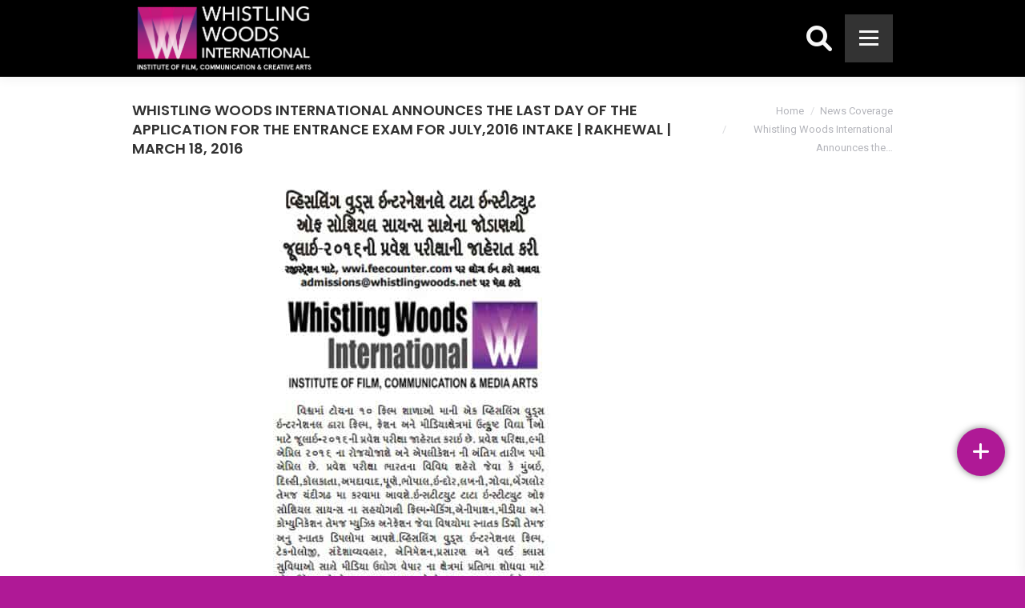

--- FILE ---
content_type: text/html; charset=UTF-8
request_url: https://www.whistlingwoods.net/news-media/whistling-woods-international-announces-the-last-day-of-the-application-for-the-entrance-exam-for-july2016-intake-rakhewal-march-18-2016/
body_size: 27447
content:
<!DOCTYPE html>
<!--[if !(IE 6) | !(IE 7) | !(IE 8)  ]><!-->
<html lang="en-US" class="no-js">
<!--<![endif]-->
<head>
	<meta charset="UTF-8" />
		<meta name="viewport" content="width=device-width, initial-scale=1, maximum-scale=1, user-scalable=0">
		<meta name="theme-color" content="#af1996"/>	<link rel="profile" href="http://gmpg.org/xfn/11" />
	<!-- Google Tag Manager -->
<script>(function(w,d,s,l,i){w[l]=w[l]||[];w[l].push({'gtm.start':
new Date().getTime(),event:'gtm.js'});var f=d.getElementsByTagName(s)[0],
j=d.createElement(s),dl=l!='dataLayer'?'&l='+l:'';j.async=true;j.src=
'https://www.googletagmanager.com/gtm.js?id='+i+dl;f.parentNode.insertBefore(j,f);
})(window,document,'script','dataLayer','GTM-TFS9XMK');</script>
<!-- End Google Tag Manager -->
<!-- Meta Pixel Code -->
<script>
!function(f,b,e,v,n,t,s)
{if(f.fbq)return;n=f.fbq=function(){n.callMethod?
n.callMethod.apply(n,arguments):n.queue.push(arguments)};
if(!f._fbq)f._fbq=n;n.push=n;n.loaded=!0;n.version='2.0';
n.queue=[];t=b.createElement(e);t.async=!0;
t.src=v;s=b.getElementsByTagName(e)[0];
s.parentNode.insertBefore(t,s)}(window, document,'script',
'https://connect.facebook.net/en_US/fbevents.js');
fbq('init', '546281960385740');
fbq('track', 'PageView');
</script>
<noscript><img height="1" width="1" style="display:none"
src="https://www.facebook.com/tr?id=546281960385740&ev=PageView&noscript=1"
/></noscript>
<!-- End Meta Pixel Code -->
<!-- Quora Pixel Code (JS Helper) -->
<script>
!function(q,e,v,n,t,s){if(q.qp) return; n=q.qp=function(){n.qp?n.qp.apply(n,arguments):n.queue.push(arguments);}; n.queue=[];t=document.createElement(e);t.async=!0;t.src=v; s=document.getElementsByTagName(e)[0]; s.parentNode.insertBefore(t,s);}(window, 'script', 'https://a.quora.com/qevents.js');
qp('init', 'afa6ee2b72344cd0ad14ad5833c53f21');
qp('track', 'ViewContent');
</script>
<noscript><img height="1" width="1" style="display:none" src="https://q.quora.com/_/ad/afa6ee2b72344cd0ad14ad5833c53f21/pixel?tag=ViewContent&noscript=1"/></noscript>
<!-- End of Quora Pixel Code -->
	<meta name="facebook-domain-verification" content="ppt21f9wn87ac68l4s0tcqxblgiv5x" />
	        <script type="text/javascript">
            if (/Android|webOS|iPhone|iPad|iPod|BlackBerry|IEMobile|Opera Mini/i.test(navigator.userAgent)) {
                var originalAddEventListener = EventTarget.prototype.addEventListener,
                    oldWidth = window.innerWidth;

                EventTarget.prototype.addEventListener = function (eventName, eventHandler, useCapture) {
                    if (eventName === "resize") {
                        originalAddEventListener.call(this, eventName, function (event) {
                            if (oldWidth === window.innerWidth) {
                                return;
                            }
                            else if (oldWidth !== window.innerWidth) {
                                oldWidth = window.innerWidth;
                            }
                            if (eventHandler.handleEvent) {
                                eventHandler.handleEvent.call(this, event);
                            }
                            else {
                                eventHandler.call(this, event);
                            };
                        }, useCapture);
                    }
                    else {
                        originalAddEventListener.call(this, eventName, eventHandler, useCapture);
                    };
                };
            };
        </script>
		<script>function loadAsync(e,t){var a,n=!1;a=document.createElement("script"),a.type="text/javascript",a.src=e,a.onreadystatechange=function(){n||this.readyState&&"complete"!=this.readyState||(n=!0,"function"==typeof t&&t())},a.onload=a.onreadystatechange,document.getElementsByTagName("head")[0].appendChild(a)}</script>
<meta name='robots' content='index, follow, max-image-preview:large, max-snippet:-1, max-video-preview:-1' />

	<!-- This site is optimized with the Yoast SEO plugin v20.5 - https://yoast.com/wordpress/plugins/seo/ -->
	<title>Whistling Woods International Announces the last day of the application for the Entrance Exam for July,2016 intake | Rakhewal | March 18, 2016 - WWI</title>
	<link rel="canonical" href="https://www.whistlingwoods.net/news-media/whistling-woods-international-announces-the-last-day-of-the-application-for-the-entrance-exam-for-july2016-intake-rakhewal-march-18-2016/" />
	<meta property="og:locale" content="en_US" />
	<meta property="og:type" content="article" />
	<meta property="og:title" content="Whistling Woods International Announces the last day of the application for the Entrance Exam for July,2016 intake | Rakhewal | March 18, 2016 - WWI" />
	<meta property="og:url" content="https://www.whistlingwoods.net/news-media/whistling-woods-international-announces-the-last-day-of-the-application-for-the-entrance-exam-for-july2016-intake-rakhewal-march-18-2016/" />
	<meta property="og:site_name" content="WWI" />
	<meta property="article:publisher" content="https://www.facebook.com/WhistlingWoodsInternational" />
	<meta property="article:modified_time" content="2019-11-27T07:31:37+00:00" />
	<meta property="og:image" content="https://www.whistlingwoods.net/wp-content/uploads/2023/04/WWI-Logo.jpg" />
	<meta property="og:image:width" content="760" />
	<meta property="og:image:height" content="420" />
	<meta property="og:image:type" content="image/jpeg" />
	<meta name="twitter:card" content="summary_large_image" />
	<meta name="twitter:site" content="@Whistling_Woods" />
	<script type="application/ld+json" class="yoast-schema-graph">{"@context":"https://schema.org","@graph":[{"@type":"WebPage","@id":"https://www.whistlingwoods.net/news-media/whistling-woods-international-announces-the-last-day-of-the-application-for-the-entrance-exam-for-july2016-intake-rakhewal-march-18-2016/","url":"https://www.whistlingwoods.net/news-media/whistling-woods-international-announces-the-last-day-of-the-application-for-the-entrance-exam-for-july2016-intake-rakhewal-march-18-2016/","name":"Whistling Woods International Announces the last day of the application for the Entrance Exam for July,2016 intake | Rakhewal | March 18, 2016 - WWI","isPartOf":{"@id":"https://www.whistlingwoods.net/#website"},"datePublished":"2019-06-28T10:32:54+00:00","dateModified":"2019-11-27T07:31:37+00:00","breadcrumb":{"@id":"https://www.whistlingwoods.net/news-media/whistling-woods-international-announces-the-last-day-of-the-application-for-the-entrance-exam-for-july2016-intake-rakhewal-march-18-2016/#breadcrumb"},"inLanguage":"en-US","potentialAction":[{"@type":"ReadAction","target":["https://www.whistlingwoods.net/news-media/whistling-woods-international-announces-the-last-day-of-the-application-for-the-entrance-exam-for-july2016-intake-rakhewal-march-18-2016/"]}]},{"@type":"BreadcrumbList","@id":"https://www.whistlingwoods.net/news-media/whistling-woods-international-announces-the-last-day-of-the-application-for-the-entrance-exam-for-july2016-intake-rakhewal-march-18-2016/#breadcrumb","itemListElement":[{"@type":"ListItem","position":1,"name":"Home","item":"https://www.whistlingwoods.net/"},{"@type":"ListItem","position":2,"name":"News Coverage","item":"https://www.whistlingwoods.net/news-media/"},{"@type":"ListItem","position":3,"name":"Whistling Woods International Announces the last day of the application for the Entrance Exam for July,2016 intake | Rakhewal | March 18, 2016"}]},{"@type":"WebSite","@id":"https://www.whistlingwoods.net/#website","url":"https://www.whistlingwoods.net/","name":"WWI","description":"","publisher":{"@id":"https://www.whistlingwoods.net/#organization"},"potentialAction":[{"@type":"SearchAction","target":{"@type":"EntryPoint","urlTemplate":"https://www.whistlingwoods.net/?s={search_term_string}"},"query-input":"required name=search_term_string"}],"inLanguage":"en-US"},{"@type":"Organization","@id":"https://www.whistlingwoods.net/#organization","name":"Whistling Woods International","url":"https://www.whistlingwoods.net/","logo":{"@type":"ImageObject","inLanguage":"en-US","@id":"https://www.whistlingwoods.net/#/schema/logo/image/","url":"https://www.whistlingwoods.net/wp-content/uploads/2019/05/logo.png","contentUrl":"https://www.whistlingwoods.net/wp-content/uploads/2019/05/logo.png","width":330,"height":84,"caption":"Whistling Woods International"},"image":{"@id":"https://www.whistlingwoods.net/#/schema/logo/image/"},"sameAs":["https://www.facebook.com/WhistlingWoodsInternational","https://twitter.com/Whistling_Woods","https://instagram.com/whistling_woods/","https://www.pinterest.com/WWIInstitute/","https://www.youtube.com/channel/UC2Rm8Qvk8_RyktfNJ0IzJOg"]}]}</script>
	<!-- / Yoast SEO plugin. -->


<link rel='dns-prefetch' href='//static.addtoany.com' />
<link rel='dns-prefetch' href='//cdn.ampproject.org' />
<link rel='dns-prefetch' href='//js.makestories.io' />
<link rel='dns-prefetch' href='//fonts.googleapis.com' />
<link rel="alternate" type="application/rss+xml" title="WWI &raquo; Feed" href="https://www.whistlingwoods.net/feed/" />
<link rel="alternate" type="application/rss+xml" title="WWI &raquo; Comments Feed" href="https://www.whistlingwoods.net/comments/feed/" />
<script>
    var wpo_minc6341e73=document.createElement("link");wpo_minc6341e73.rel="stylesheet",wpo_minc6341e73.type="text/css",wpo_minc6341e73.media="async",wpo_minc6341e73.href="https://www.whistlingwoods.net/wp-includes/css/dist/block-library/style.min.css",wpo_minc6341e73.onload=function() {wpo_minc6341e73.media="all"},document.getElementsByTagName("head")[0].appendChild(wpo_minc6341e73);
</script>
<script>
    var wpo_min667929ee=document.createElement("link");wpo_min667929ee.rel="stylesheet",wpo_min667929ee.type="text/css",wpo_min667929ee.media="async",wpo_min667929ee.href="https://www.whistlingwoods.net/wp-content/plugins/ditty-news-ticker/includes/libs/fontawesome-6.4.0/css/all.css",wpo_min667929ee.onload=function() {wpo_min667929ee.media="all"},document.getElementsByTagName("head")[0].appendChild(wpo_min667929ee);
</script>
<script>
    var wpo_minc2e12caf=document.createElement("link");wpo_minc2e12caf.rel="stylesheet",wpo_minc2e12caf.type="text/css",wpo_minc2e12caf.media="async",wpo_minc2e12caf.href="https://www.whistlingwoods.net/wp-content/uploads/smile_fonts/icomoon-font-awesome-14x14/icomoon-font-awesome-14x14.css",wpo_minc2e12caf.onload=function() {wpo_minc2e12caf.media="all"},document.getElementsByTagName("head")[0].appendChild(wpo_minc2e12caf);
</script>
<script>
    var wpo_mine53b2482=document.createElement("link");wpo_mine53b2482.rel="stylesheet",wpo_mine53b2482.type="text/css",wpo_mine53b2482.media="async",wpo_mine53b2482.href="https://www.whistlingwoods.net/wp-content/themes/inso-wwi/fonts/FontAwesome/back-compat.min.css",wpo_mine53b2482.onload=function() {wpo_mine53b2482.media="all"},document.getElementsByTagName("head")[0].appendChild(wpo_mine53b2482);
</script>
<script>
    var wpo_min555b22f1=document.createElement("link");wpo_min555b22f1.rel="stylesheet",wpo_min555b22f1.type="text/css",wpo_min555b22f1.media="async",wpo_min555b22f1.href="https://www.whistlingwoods.net/wp-content/themes/inso-wwi/fonts/FontAwesome/css/all.min.css",wpo_min555b22f1.onload=function() {wpo_min555b22f1.media="all"},document.getElementsByTagName("head")[0].appendChild(wpo_min555b22f1);
</script>
<script>
    var wpo_minafd12b64=document.createElement("link");wpo_minafd12b64.rel="stylesheet",wpo_minafd12b64.type="text/css",wpo_minafd12b64.media="async",wpo_minafd12b64.href="https://fonts.googleapis.com/css2?family=Roboto:ital,wght@0,400;0,600;0,700&family=Poppins:ital,wght@0,400;0,600;0,700&display=swap",wpo_minafd12b64.onload=function() {wpo_minafd12b64.media="all"},document.getElementsByTagName("head")[0].appendChild(wpo_minafd12b64);
</script>
<style id='wp-block-library-theme-inline-css' type='text/css'>
.wp-block-audio figcaption{color:#555;font-size:13px;text-align:center}.is-dark-theme .wp-block-audio figcaption{color:hsla(0,0%,100%,.65)}.wp-block-audio{margin:0 0 1em}.wp-block-code{border:1px solid #ccc;border-radius:4px;font-family:Menlo,Consolas,monaco,monospace;padding:.8em 1em}.wp-block-embed figcaption{color:#555;font-size:13px;text-align:center}.is-dark-theme .wp-block-embed figcaption{color:hsla(0,0%,100%,.65)}.wp-block-embed{margin:0 0 1em}.blocks-gallery-caption{color:#555;font-size:13px;text-align:center}.is-dark-theme .blocks-gallery-caption{color:hsla(0,0%,100%,.65)}.wp-block-image figcaption{color:#555;font-size:13px;text-align:center}.is-dark-theme .wp-block-image figcaption{color:hsla(0,0%,100%,.65)}.wp-block-image{margin:0 0 1em}.wp-block-pullquote{border-bottom:4px solid;border-top:4px solid;color:currentColor;margin-bottom:1.75em}.wp-block-pullquote cite,.wp-block-pullquote footer,.wp-block-pullquote__citation{color:currentColor;font-size:.8125em;font-style:normal;text-transform:uppercase}.wp-block-quote{border-left:.25em solid;margin:0 0 1.75em;padding-left:1em}.wp-block-quote cite,.wp-block-quote footer{color:currentColor;font-size:.8125em;font-style:normal;position:relative}.wp-block-quote.has-text-align-right{border-left:none;border-right:.25em solid;padding-left:0;padding-right:1em}.wp-block-quote.has-text-align-center{border:none;padding-left:0}.wp-block-quote.is-large,.wp-block-quote.is-style-large,.wp-block-quote.is-style-plain{border:none}.wp-block-search .wp-block-search__label{font-weight:700}.wp-block-search__button{border:1px solid #ccc;padding:.375em .625em}:where(.wp-block-group.has-background){padding:1.25em 2.375em}.wp-block-separator.has-css-opacity{opacity:.4}.wp-block-separator{border:none;border-bottom:2px solid;margin-left:auto;margin-right:auto}.wp-block-separator.has-alpha-channel-opacity{opacity:1}.wp-block-separator:not(.is-style-wide):not(.is-style-dots){width:100px}.wp-block-separator.has-background:not(.is-style-dots){border-bottom:none;height:1px}.wp-block-separator.has-background:not(.is-style-wide):not(.is-style-dots){height:2px}.wp-block-table{margin:0 0 1em}.wp-block-table td,.wp-block-table th{word-break:normal}.wp-block-table figcaption{color:#555;font-size:13px;text-align:center}.is-dark-theme .wp-block-table figcaption{color:hsla(0,0%,100%,.65)}.wp-block-video figcaption{color:#555;font-size:13px;text-align:center}.is-dark-theme .wp-block-video figcaption{color:hsla(0,0%,100%,.65)}.wp-block-video{margin:0 0 1em}.wp-block-template-part.has-background{margin-bottom:0;margin-top:0;padding:1.25em 2.375em}
</style>
<style id='metaphorcreations-ditty-style-inline-css' type='text/css'>


</style>
<!-- wpo_min DEBUG: Inline CSS processing start classic-theme-styles / https://www.whistlingwoods.net/wp-includes/css/classic-themes.min.css -->
<style class="optimize_css_2" type="text/css" media="all">/* info: https://www.whistlingwoods.net/wp-includes/css/classic-themes.min.css */
/*! This file is auto-generated */
.wp-block-button__link{color:#fff;background-color:#32373c;border-radius:9999px;box-shadow:none;text-decoration:none;padding:calc(.667em + 2px) calc(1.333em + 2px);font-size:1.125em}.wp-block-file__button{background:#32373c;color:#fff;text-decoration:none}</style>
<style id='global-styles-inline-css' type='text/css'>
body{--wp--preset--color--black: #000000;--wp--preset--color--cyan-bluish-gray: #abb8c3;--wp--preset--color--white: #FFF;--wp--preset--color--pale-pink: #f78da7;--wp--preset--color--vivid-red: #cf2e2e;--wp--preset--color--luminous-vivid-orange: #ff6900;--wp--preset--color--luminous-vivid-amber: #fcb900;--wp--preset--color--light-green-cyan: #7bdcb5;--wp--preset--color--vivid-green-cyan: #00d084;--wp--preset--color--pale-cyan-blue: #8ed1fc;--wp--preset--color--vivid-cyan-blue: #0693e3;--wp--preset--color--vivid-purple: #9b51e0;--wp--preset--color--accent: #af1996;--wp--preset--color--dark-gray: #111;--wp--preset--color--light-gray: #767676;--wp--preset--gradient--vivid-cyan-blue-to-vivid-purple: linear-gradient(135deg,rgba(6,147,227,1) 0%,rgb(155,81,224) 100%);--wp--preset--gradient--light-green-cyan-to-vivid-green-cyan: linear-gradient(135deg,rgb(122,220,180) 0%,rgb(0,208,130) 100%);--wp--preset--gradient--luminous-vivid-amber-to-luminous-vivid-orange: linear-gradient(135deg,rgba(252,185,0,1) 0%,rgba(255,105,0,1) 100%);--wp--preset--gradient--luminous-vivid-orange-to-vivid-red: linear-gradient(135deg,rgba(255,105,0,1) 0%,rgb(207,46,46) 100%);--wp--preset--gradient--very-light-gray-to-cyan-bluish-gray: linear-gradient(135deg,rgb(238,238,238) 0%,rgb(169,184,195) 100%);--wp--preset--gradient--cool-to-warm-spectrum: linear-gradient(135deg,rgb(74,234,220) 0%,rgb(151,120,209) 20%,rgb(207,42,186) 40%,rgb(238,44,130) 60%,rgb(251,105,98) 80%,rgb(254,248,76) 100%);--wp--preset--gradient--blush-light-purple: linear-gradient(135deg,rgb(255,206,236) 0%,rgb(152,150,240) 100%);--wp--preset--gradient--blush-bordeaux: linear-gradient(135deg,rgb(254,205,165) 0%,rgb(254,45,45) 50%,rgb(107,0,62) 100%);--wp--preset--gradient--luminous-dusk: linear-gradient(135deg,rgb(255,203,112) 0%,rgb(199,81,192) 50%,rgb(65,88,208) 100%);--wp--preset--gradient--pale-ocean: linear-gradient(135deg,rgb(255,245,203) 0%,rgb(182,227,212) 50%,rgb(51,167,181) 100%);--wp--preset--gradient--electric-grass: linear-gradient(135deg,rgb(202,248,128) 0%,rgb(113,206,126) 100%);--wp--preset--gradient--midnight: linear-gradient(135deg,rgb(2,3,129) 0%,rgb(40,116,252) 100%);--wp--preset--duotone--dark-grayscale: url('#wp-duotone-dark-grayscale');--wp--preset--duotone--grayscale: url('#wp-duotone-grayscale');--wp--preset--duotone--purple-yellow: url('#wp-duotone-purple-yellow');--wp--preset--duotone--blue-red: url('#wp-duotone-blue-red');--wp--preset--duotone--midnight: url('#wp-duotone-midnight');--wp--preset--duotone--magenta-yellow: url('#wp-duotone-magenta-yellow');--wp--preset--duotone--purple-green: url('#wp-duotone-purple-green');--wp--preset--duotone--blue-orange: url('#wp-duotone-blue-orange');--wp--preset--font-size--small: 13px;--wp--preset--font-size--medium: 20px;--wp--preset--font-size--large: 36px;--wp--preset--font-size--x-large: 42px;--wp--preset--spacing--20: 0.44rem;--wp--preset--spacing--30: 0.67rem;--wp--preset--spacing--40: 1rem;--wp--preset--spacing--50: 1.5rem;--wp--preset--spacing--60: 2.25rem;--wp--preset--spacing--70: 3.38rem;--wp--preset--spacing--80: 5.06rem;--wp--preset--shadow--natural: 6px 6px 9px rgba(0, 0, 0, 0.2);--wp--preset--shadow--deep: 12px 12px 50px rgba(0, 0, 0, 0.4);--wp--preset--shadow--sharp: 6px 6px 0px rgba(0, 0, 0, 0.2);--wp--preset--shadow--outlined: 6px 6px 0px -3px rgba(255, 255, 255, 1), 6px 6px rgba(0, 0, 0, 1);--wp--preset--shadow--crisp: 6px 6px 0px rgba(0, 0, 0, 1);}:where(.is-layout-flex){gap: 0.5em;}body .is-layout-flow > .alignleft{float: left;margin-inline-start: 0;margin-inline-end: 2em;}body .is-layout-flow > .alignright{float: right;margin-inline-start: 2em;margin-inline-end: 0;}body .is-layout-flow > .aligncenter{margin-left: auto !important;margin-right: auto !important;}body .is-layout-constrained > .alignleft{float: left;margin-inline-start: 0;margin-inline-end: 2em;}body .is-layout-constrained > .alignright{float: right;margin-inline-start: 2em;margin-inline-end: 0;}body .is-layout-constrained > .aligncenter{margin-left: auto !important;margin-right: auto !important;}body .is-layout-constrained > :where(:not(.alignleft):not(.alignright):not(.alignfull)){max-width: var(--wp--style--global--content-size);margin-left: auto !important;margin-right: auto !important;}body .is-layout-constrained > .alignwide{max-width: var(--wp--style--global--wide-size);}body .is-layout-flex{display: flex;}body .is-layout-flex{flex-wrap: wrap;align-items: center;}body .is-layout-flex > *{margin: 0;}:where(.wp-block-columns.is-layout-flex){gap: 2em;}.has-black-color{color: var(--wp--preset--color--black) !important;}.has-cyan-bluish-gray-color{color: var(--wp--preset--color--cyan-bluish-gray) !important;}.has-white-color{color: var(--wp--preset--color--white) !important;}.has-pale-pink-color{color: var(--wp--preset--color--pale-pink) !important;}.has-vivid-red-color{color: var(--wp--preset--color--vivid-red) !important;}.has-luminous-vivid-orange-color{color: var(--wp--preset--color--luminous-vivid-orange) !important;}.has-luminous-vivid-amber-color{color: var(--wp--preset--color--luminous-vivid-amber) !important;}.has-light-green-cyan-color{color: var(--wp--preset--color--light-green-cyan) !important;}.has-vivid-green-cyan-color{color: var(--wp--preset--color--vivid-green-cyan) !important;}.has-pale-cyan-blue-color{color: var(--wp--preset--color--pale-cyan-blue) !important;}.has-vivid-cyan-blue-color{color: var(--wp--preset--color--vivid-cyan-blue) !important;}.has-vivid-purple-color{color: var(--wp--preset--color--vivid-purple) !important;}.has-black-background-color{background-color: var(--wp--preset--color--black) !important;}.has-cyan-bluish-gray-background-color{background-color: var(--wp--preset--color--cyan-bluish-gray) !important;}.has-white-background-color{background-color: var(--wp--preset--color--white) !important;}.has-pale-pink-background-color{background-color: var(--wp--preset--color--pale-pink) !important;}.has-vivid-red-background-color{background-color: var(--wp--preset--color--vivid-red) !important;}.has-luminous-vivid-orange-background-color{background-color: var(--wp--preset--color--luminous-vivid-orange) !important;}.has-luminous-vivid-amber-background-color{background-color: var(--wp--preset--color--luminous-vivid-amber) !important;}.has-light-green-cyan-background-color{background-color: var(--wp--preset--color--light-green-cyan) !important;}.has-vivid-green-cyan-background-color{background-color: var(--wp--preset--color--vivid-green-cyan) !important;}.has-pale-cyan-blue-background-color{background-color: var(--wp--preset--color--pale-cyan-blue) !important;}.has-vivid-cyan-blue-background-color{background-color: var(--wp--preset--color--vivid-cyan-blue) !important;}.has-vivid-purple-background-color{background-color: var(--wp--preset--color--vivid-purple) !important;}.has-black-border-color{border-color: var(--wp--preset--color--black) !important;}.has-cyan-bluish-gray-border-color{border-color: var(--wp--preset--color--cyan-bluish-gray) !important;}.has-white-border-color{border-color: var(--wp--preset--color--white) !important;}.has-pale-pink-border-color{border-color: var(--wp--preset--color--pale-pink) !important;}.has-vivid-red-border-color{border-color: var(--wp--preset--color--vivid-red) !important;}.has-luminous-vivid-orange-border-color{border-color: var(--wp--preset--color--luminous-vivid-orange) !important;}.has-luminous-vivid-amber-border-color{border-color: var(--wp--preset--color--luminous-vivid-amber) !important;}.has-light-green-cyan-border-color{border-color: var(--wp--preset--color--light-green-cyan) !important;}.has-vivid-green-cyan-border-color{border-color: var(--wp--preset--color--vivid-green-cyan) !important;}.has-pale-cyan-blue-border-color{border-color: var(--wp--preset--color--pale-cyan-blue) !important;}.has-vivid-cyan-blue-border-color{border-color: var(--wp--preset--color--vivid-cyan-blue) !important;}.has-vivid-purple-border-color{border-color: var(--wp--preset--color--vivid-purple) !important;}.has-vivid-cyan-blue-to-vivid-purple-gradient-background{background: var(--wp--preset--gradient--vivid-cyan-blue-to-vivid-purple) !important;}.has-light-green-cyan-to-vivid-green-cyan-gradient-background{background: var(--wp--preset--gradient--light-green-cyan-to-vivid-green-cyan) !important;}.has-luminous-vivid-amber-to-luminous-vivid-orange-gradient-background{background: var(--wp--preset--gradient--luminous-vivid-amber-to-luminous-vivid-orange) !important;}.has-luminous-vivid-orange-to-vivid-red-gradient-background{background: var(--wp--preset--gradient--luminous-vivid-orange-to-vivid-red) !important;}.has-very-light-gray-to-cyan-bluish-gray-gradient-background{background: var(--wp--preset--gradient--very-light-gray-to-cyan-bluish-gray) !important;}.has-cool-to-warm-spectrum-gradient-background{background: var(--wp--preset--gradient--cool-to-warm-spectrum) !important;}.has-blush-light-purple-gradient-background{background: var(--wp--preset--gradient--blush-light-purple) !important;}.has-blush-bordeaux-gradient-background{background: var(--wp--preset--gradient--blush-bordeaux) !important;}.has-luminous-dusk-gradient-background{background: var(--wp--preset--gradient--luminous-dusk) !important;}.has-pale-ocean-gradient-background{background: var(--wp--preset--gradient--pale-ocean) !important;}.has-electric-grass-gradient-background{background: var(--wp--preset--gradient--electric-grass) !important;}.has-midnight-gradient-background{background: var(--wp--preset--gradient--midnight) !important;}.has-small-font-size{font-size: var(--wp--preset--font-size--small) !important;}.has-medium-font-size{font-size: var(--wp--preset--font-size--medium) !important;}.has-large-font-size{font-size: var(--wp--preset--font-size--large) !important;}.has-x-large-font-size{font-size: var(--wp--preset--font-size--x-large) !important;}
.wp-block-navigation a:where(:not(.wp-element-button)){color: inherit;}
:where(.wp-block-columns.is-layout-flex){gap: 2em;}
.wp-block-pullquote{font-size: 1.5em;line-height: 1.6;}
</style>
<!-- wpo_min DEBUG: Inline CSS processing start contact-form-7 / https://www.whistlingwoods.net/wp-content/plugins/contact-form-7/includes/css/styles.css -->
<style class="optimize_css_2" type="text/css" media="all">/* info: https://www.whistlingwoods.net/wp-content/plugins/contact-form-7/includes/css/styles.css */
.wpcf7 .screen-reader-response{position:absolute;overflow:hidden;clip:rect(1px,1px,1px,1px);clip-path:inset(50%);height:1px;width:1px;margin:-1px;padding:0;border:0;word-wrap:normal!important}.wpcf7 form .wpcf7-response-output{margin:2em .5em 1em;padding:.2em 1em;border:2px solid #00a0d2}.wpcf7 form.init .wpcf7-response-output,.wpcf7 form.resetting .wpcf7-response-output,.wpcf7 form.submitting .wpcf7-response-output{display:none}.wpcf7 form.sent .wpcf7-response-output{border-color:#46b450}.wpcf7 form.failed .wpcf7-response-output,.wpcf7 form.aborted .wpcf7-response-output{border-color:#dc3232}.wpcf7 form.spam .wpcf7-response-output{border-color:#f56e28}.wpcf7 form.invalid .wpcf7-response-output,.wpcf7 form.unaccepted .wpcf7-response-output,.wpcf7 form.payment-required .wpcf7-response-output{border-color:#ffb900}.wpcf7-form-control-wrap{position:relative}.wpcf7-not-valid-tip{color:#dc3232;font-size:1em;font-weight:400;display:block}.use-floating-validation-tip .wpcf7-not-valid-tip{position:relative;top:-2ex;left:1em;z-index:100;border:1px solid #dc3232;background:#fff;padding:.2em .8em;width:24em}.wpcf7-list-item{display:inline-block;margin:0 0 0 1em}.wpcf7-list-item-label::before,.wpcf7-list-item-label::after{content:" "}.wpcf7-spinner{visibility:hidden;display:inline-block;background-color:#23282d;opacity:.75;width:24px;height:24px;border:none;border-radius:100%;padding:0;margin:0 24px;position:relative}form.submitting .wpcf7-spinner{visibility:visible}.wpcf7-spinner::before{content:'';position:absolute;background-color:#fbfbfc;top:4px;left:4px;width:6px;height:6px;border:none;border-radius:100%;transform-origin:8px 8px;animation-name:spin;animation-duration:1000ms;animation-timing-function:linear;animation-iteration-count:infinite}@media (prefers-reduced-motion:reduce){.wpcf7-spinner::before{animation-name:blink;animation-duration:2000ms}}@keyframes spin{from{transform:rotate(0deg)}to{transform:rotate(360deg)}}@keyframes blink{from{opacity:0}50%{opacity:1}to{opacity:0}}.wpcf7 input[type="file"]{cursor:pointer}.wpcf7 input[type="file"]:disabled{cursor:default}.wpcf7 .wpcf7-submit:disabled{cursor:not-allowed}.wpcf7 input[type="url"],.wpcf7 input[type="email"],.wpcf7 input[type="tel"]{direction:ltr}.wpcf7-reflection>output{display:list-item;list-style:none}.wpcf7-reflection>output[hidden]{display:none}</style>
<!-- wpo_min DEBUG: Inline CSS processing start ditty-news-ticker-font / https://www.whistlingwoods.net/wp-content/plugins/ditty-news-ticker/legacy/inc/static/libs/fontastic/styles.css -->
<style class="optimize_css_2" type="text/css" media="all">/* info: https://www.whistlingwoods.net/wp-content/plugins/ditty-news-ticker/legacy/inc/static/libs/fontastic/styles.css */
@font-face{font-family:"ditty-news-ticker";src:url(https://www.whistlingwoods.net/wp-content/plugins/ditty-news-ticker/legacy/inc/static/libs/fontastic/fonts/ditty-news-ticker.eot);src:url(https://www.whistlingwoods.net/wp-content/plugins/ditty-news-ticker/legacy/inc/static/libs/fontastic/fonts/ditty-news-ticker.eot#1767618350) format("embedded-opentype"),url(https://www.whistlingwoods.net/wp-content/plugins/ditty-news-ticker/legacy/inc/static/libs/fontastic/fonts/ditty-news-ticker.woff) format("woff"),url(https://www.whistlingwoods.net/wp-content/plugins/ditty-news-ticker/legacy/inc/static/libs/fontastic/fonts/ditty-news-ticker.ttf) format("truetype"),url(https://www.whistlingwoods.net/wp-content/plugins/ditty-news-ticker/legacy/inc/static/libs/fontastic/fonts/ditty-news-ticker.svg#ditty-news-ticker) format("svg");font-weight:400;font-style:normal}[class^="mtphr-dnt-icon-"]:before,[class*=" mtphr-dnt-icon-"]:before{font-family:"ditty-news-ticker"!important;font-style:normal!important;font-weight:normal!important;font-variant:normal!important;text-transform:none!important;speak:none;line-height:1;-webkit-font-smoothing:antialiased;-moz-osx-font-smoothing:grayscale}.mtphr-dnt-icon-ticker:before{content:"\e000"}.mtphr-dnt-icon-move:before{content:"\e001"}.mtphr-dnt-icon-add:before{content:"\e002"}.mtphr-dnt-icon-delete:before{content:"\e003"}.mtphr-dnt-icon-spinner:before{content:"\e004"}.mtphr-dnt-icon-arrow-left:before{content:"\e005"}.mtphr-dnt-icon-arrow-right:before{content:"\e006"}.mtphr-dnt-icon-button:before{content:"\e007"}.mtphr-dnt-icon-gear:before{content:"\e008"}.mtphr-dnt-icon-dittynewsticker:before{content:"\e009"}.mtphr-dnt-icon-flickr:before{content:"\e00a"}.mtphr-dnt-icon-instagram:before{content:"\e00b"}.mtphr-dnt-icon-download:before{content:"\e00c"}.mtphr-dnt-icon-social-500px:before{content:"\e00d"}.mtphr-dnt-icon-social-adobe:before{content:"\e00e"}.mtphr-dnt-icon-social-amazon:before{content:"\e00f"}.mtphr-dnt-icon-social-android:before{content:"\e010"}.mtphr-dnt-icon-social-apple:before{content:"\e011"}.mtphr-dnt-icon-social-behance:before{content:"\e012"}.mtphr-dnt-icon-social-bing:before{content:"\e013"}.mtphr-dnt-icon-social-blogger:before{content:"\e014"}.mtphr-dnt-icon-social-delicious:before{content:"\e015"}.mtphr-dnt-icon-social-designer-news:before{content:"\e016"}.mtphr-dnt-icon-social-deviant-art:before{content:"\e017"}.mtphr-dnt-icon-social-digg:before{content:"\e018"}.mtphr-dnt-icon-social-dribbble:before{content:"\e019"}.mtphr-dnt-icon-social-drive:before{content:"\e01a"}.mtphr-dnt-icon-social-dropbox:before{content:"\e01b"}.mtphr-dnt-icon-social-evernote:before{content:"\e01c"}.mtphr-dnt-icon-social-facebook:before{content:"\e01d"}.mtphr-dnt-icon-social-flickr:before{content:"\e01e"}.mtphr-dnt-icon-social-forrst:before{content:"\e01f"}.mtphr-dnt-icon-social-foursquare:before{content:"\e020"}.mtphr-dnt-icon-social-game-center:before{content:"\e021"}.mtphr-dnt-icon-social-github:before{content:"\e022"}.mtphr-dnt-icon-social-google-plus:before{content:"\e023"}.mtphr-dnt-icon-social-hacker-news:before{content:"\e024"}.mtphr-dnt-icon-social-hi5:before{content:"\e025"}.mtphr-dnt-icon-social-instagram:before{content:"\e026"}.mtphr-dnt-icon-social-joomla:before{content:"\e027"}.mtphr-dnt-icon-social-lastfm:before{content:"\e028"}.mtphr-dnt-icon-social-linkedin:before{content:"\e029"}.mtphr-dnt-icon-social-medium:before{content:"\e02a"}.mtphr-dnt-icon-social-myspace:before{content:"\e02b"}.mtphr-dnt-icon-social-orkut:before{content:"\e02c"}.mtphr-dnt-icon-social-path:before{content:"\e02d"}.mtphr-dnt-icon-social-picasa:before{content:"\e02e"}.mtphr-dnt-icon-social-pinterest:before{content:"\e02f"}.mtphr-dnt-icon-social-rdio:before{content:"\e030"}.mtphr-dnt-icon-social-reddit:before{content:"\e031"}.mtphr-dnt-icon-social-skillshare:before{content:"\e032"}.mtphr-dnt-icon-social-skype:before{content:"\e033"}.mtphr-dnt-icon-social-smashing-mag:before{content:"\e034"}.mtphr-dnt-icon-social-snapchat:before{content:"\e035"}.mtphr-dnt-icon-social-spotify:before{content:"\e036"}.mtphr-dnt-icon-social-squidoo:before{content:"\e037"}.mtphr-dnt-icon-social-stack-overflow:before{content:"\e038"}.mtphr-dnt-icon-social-steam:before{content:"\e039"}.mtphr-dnt-icon-social-stumbleupon:before{content:"\e03a"}.mtphr-dnt-icon-social-treehouse:before{content:"\e03b"}.mtphr-dnt-icon-social-tumblr:before{content:"\e03c"}.mtphr-dnt-icon-social-twitter:before{content:"\e03d"}.mtphr-dnt-icon-social-vimeo:before{content:"\e03e"}.mtphr-dnt-icon-social-windows:before{content:"\e03f"}.mtphr-dnt-icon-social-xbox:before{content:"\e040"}.mtphr-dnt-icon-social-yahoo:before{content:"\e041"}.mtphr-dnt-icon-social-yelp:before{content:"\e042"}.mtphr-dnt-icon-social-youtube:before{content:"\e043"}.mtphr-dnt-icon-social-zerply:before{content:"\e044"}.mtphr-dnt-icon-social-zurb:before{content:"\e045"}.mtphr-dnt-icon-play:before{content:"\e046"}.mtphr-dnt-icon-pause:before{content:"\e047"}</style>
<!-- wpo_min DEBUG: Inline CSS processing start ditty-news-ticker / https://www.whistlingwoods.net/wp-content/plugins/ditty-news-ticker/legacy/inc/static/css/style.css -->
<style class="optimize_css_2" type="text/css" media="all">/* info: https://www.whistlingwoods.net/wp-content/plugins/ditty-news-ticker/legacy/inc/static/css/style.css */
.rtl .mtphr-dnt{direction:ltr}.rtl .mtphr-dnt-title{direction:rtl}.rtl .mtphr-dnt-tick{direction:rtl}.mtphr-dnt img{max-width:100%;height:auto}.mtphr-dnt-wrapper{position:relative;width:100%}.mtphr-dnt-inline-title{float:left;padding-right:5px}.rtl .mtphr-dnt-inline-title{float:right;padding-right:0;padding-left:5px}.mtphr-dnt-tick-container{position:relative;overflow:hidden}.mtphr-dnt-tick-contents{position:relative;overflow:hidden}.mtphr-dnt-tick{opacity:0;margin:0}.mtphr-dnt-tick img.emoji{max-width:none}.mtphr-dnt-list .mtphr-dnt-tick{opacity:1}.mtphr-dnt-rotate .mtphr-dnt-tick,.mtphr-dnt-scroll .mtphr-dnt-tick{position:absolute;display:none}.mtphr-dnt-rotate .mtphr-dnt-tick{opacity:0}.mtphr-dnt-scroll-left .mtphr-dnt-tick,.mtphr-dnt-scroll-right .mtphr-dnt-tick{position:absolute;top:0;left:0;display:block;white-space:nowrap}.mtphr-dnt-trim-ticks .mtphr-dnt-tick *{margin-top:0!important;margin-bottom:0!important;padding-top:0!important;padding-bottom:0!important}.mtphr-dnt-icon-spinner{position:absolute;left:50%;top:50%;width:30px;height:30px;font-size:30px;color:#FFF;margin:-15px 0 0 -15px;-webkit-animation:mtphr-dnt-spinner-rotation .8s infinite linear;animation:mtphr-dnt-spinner-rotation .8s infinite linear}@-webkit-keyframes mtphr-dnt-spinner-rotation{from{-webkit-transform:rotate(0deg)}to{-webkit-transform:rotate(359deg)}}@keyframes mtphr-dnt-spinner-rotation{from{transform:rotate(0deg)}to{transform:rotate(359deg)}}.mtphr-dnt-image-caption{line-height:1.2em}.mtphr-dnt-image-container{position:relative;display:block}.mtphr-dnt-image-container>*{margin:10px 0}.mtphr-dnt-image-container>*:first-child{margin-top:0}.mtphr-dnt-image-container>*:last-child{margin-bottom:0}.mtphr-dnt-image-container.mtphr-dnt-image-caption-top .mtphr-dnt-image-photo,.mtphr-dnt-image-container.mtphr-dnt-image-caption-bottom .mtphr-dnt-image-photo{margin-top:0;margin-bottom:0}.mtphr-dnt-image-container.mtphr-dnt-image-caption-top .mtphr-dnt-image-caption,.mtphr-dnt-image-container.mtphr-dnt-image-caption-bottom .mtphr-dnt-image-caption{position:absolute;left:0;bottom:0;z-index:9;box-sizing:border-box;width:100%;margin:0!important;padding:12px 20px;color:#FFF;background:rgba(0,0,0,.7)}.mtphr-dnt-image-container.mtphr-dnt-image-caption-top .mtphr-dnt-image-caption{bottom:auto;top:0}.mtphr-dnt-image-container.mtphr-dnt-image-caption-hover{display:block}.mtphr-dnt-image-container.mtphr-dnt-image-caption-hover .mtphr-dnt-image-caption{opacity:0;transition:opacity .25s ease}.mtphr-dnt-image-container.mtphr-dnt-image-caption-hover:hover .mtphr-dnt-image-caption{opacity:1}.mtphr-dnt-image-container .mtphr-dnt-image-photo{line-height:0}.mtphr-dnt-image-container .mtphr-dnt-image-photo a{display:inline-block;max-width:100%}.mtphr-dnt-image-container .mtphr-dnt-image-photo img{display:block;max-width:100%;height:auto;line-height:0}.mtphr-dnt-image-container .mtphr-dnt-image-placeholder,.mtphr-dnt-image-container .mtphr-dnt-image-placeholder-loading{position:relative;display:none;width:100%;max-width:100%;background:#000;line-height:0}.mtphr-dnt-grid .mtphr-dnt-image-container{width:100%!important}.mtphr-dnt-grid .mtphr-dnt-image-container .mtphr-dnt-image-placeholder,.mtphr-dnt-grid .mtphr-dnt-image-container .mtphr-dnt-image-placeholder-loading{width:100%!important}.mtphr-dnt .mtphr-dnt-nav{position:absolute;top:50%;text-decoration:none;margin-top:-19px}.mtphr-dnt-nav i{display:block;width:38px;height:38px;font-size:38px;line-height:38px;color:#DDD;color:rgba(221,221,221,.8)}.mtphr-dnt-nav:hover{text-decoration:none!important}.mtphr-dnt-nav:focus{outline:none}.mtphr-dnt-nav-prev{left:10px}.mtphr-dnt-nav-next{right:10px;background-position:-38px 0}.mtphr-dnt-nav-hide{opacity:0;transition:opacity .3s linear}.mtphr-dnt-tick-container:hover .mtphr-dnt-nav-hide{opacity:1}.mtphr-dnt-control-links{text-align:center;margin:15px 0 0}.mtphr-dnt-control-links a{text-decoration:none}.mtphr-dnt-control-number{padding:2px 5px}.mtphr-dnt-control-button{display:inline-block;margin:0 2px}.mtphr-dnt-control-button i{display:block;width:18px;height:18px;font-size:18px;line-height:18px;color:#CCC}.mtphr-dnt-control-button:hover{text-decoration:none!important}.mtphr-dnt-control-button.active i{color:#777}.mtphr-dnt-control-button:focus{outline:none}.mtphr-dnt-play-pause{float:right;color:inherit;text-decoration:none}.mtphr-dnt-play-pause:hover i{opacity:1;text-decoration:none}.mtphr-dnt-play-pause:active,.mtphr-dnt-play-pause:focus{outline:none;text-decoration:none}.mtphr-dnt-play-pause.paused i.mtphr-dnt-icon-play{display:inline-block}.mtphr-dnt-play-pause.paused i.mtphr-dnt-icon-pause{display:none}.mtphr-dnt-play-pause i{display:inline-block;box-sizing:border-box;width:40px;height:40px;font-size:25px;line-height:33px;text-align:center;color:#FFF;background-color:#333;border-radius:20px;opacity:.8;transition:opacity .25s ease}.mtphr-dnt-play-pause i:before{vertical-align:middle}.mtphr-dnt-play-pause i.mtphr-dnt-icon-play{padding-left:4px;display:none}.mtphr-dnt-edit-link{position:absolute;top:0;left:0;z-index:999;font-family:Arial,sans-serif!important;font-size:14px!important;line-height:16px!important;color:#666;background:#FFF;padding:6px 8px 4px 7px;border-radius:5px;filter:alpha(opacity=50);-moz-opacity:.5;-khtml-opacity:.5;opacity:.5;transition:opacity .2s linear}.mtphr-dnt-edit-link:hover{color:#666;filter:alpha(opacity=100);-moz-opacity:1;-khtml-opacity:1;opacity:1}.mtphr-dnt-edit-link i{float:left;display:block;margin:1px 3px 0 0}.mtphr-dnt-tick-paging{text-align:center;list-style:none}.mtphr-dnt-tick-paging a,.mtphr-dnt-tick-paging span{margin:0 4px}.mtphr-dnt-grid{width:100%;border-spacing:0}.mtphr-dnt-grid td{border:none}.mtphr-dnt-grid-remove-padding tr>td:first-child{padding-left:0!important}.mtphr-dnt-grid-remove-padding tr>td:last-child{padding-right:0!important}.mtphr-dnt-grid-remove-padding tr:first-child td{padding-top:0!important}.mtphr-dnt-grid-remove-padding tr:last-child td{padding-bottom:0!important}.mtphr-dnt-clearfix{*zoom:1}.mtphr-dnt-clearfix:before,.mtphr-dnt-clearfix:after{display:table;line-height:0;content:""}.mtphr-dnt-clearfix:after{clear:both}.mtphr-dnt-styled .mtphr-dnt-posts-nav-prev{float:left}.mtphr-dnt-styled .mtphr-dnt-posts-nav-next{float:right}</style>
<!-- wpo_min DEBUG: Inline CSS processing start ditty-displays / https://www.whistlingwoods.net/wp-content/plugins/ditty-news-ticker/includes/css/ditty-displays.css -->
<style class="optimize_css_2" type="text/css" media="all">/* info: https://www.whistlingwoods.net/wp-content/plugins/ditty-news-ticker/includes/css/ditty-displays.css */
.ditty-slider{display:flex;flex-direction:column;position:relative;box-sizing:border-box}.ditty-slider *{box-sizing:border-box}.ditty-slider__contents{width:100%;position:relative;order:1}.ditty-slider__contents:hover .ditty-slider__arrows{opacity:1}.ditty-slider__slides{position:relative;overflow:hidden}.ditty-slider__slide{display:none;position:absolute;width:100%;line-height:1}.ditty-slider__bullets{width:100%;order:2;width:100%;display:flex;flex-direction:row;align-items:center;justify-content:center}.ditty-slider__bullet{flex:0 0 auto;position:relative;z-index:9999;display:block;width:10px;height:10px;border-radius:50%;background:#ccc;margin:0 1px;transition:background-color 0.25s ease}.ditty-slider__bullet--active{background:#000}.ditty-slider__arrows{order:3;position:absolute;top:0;left:0;width:100%;height:100%;display:flex;flex-direction:row;align-items:center;justify-content:space-between;opacity:0;transition:opacity 0.25s ease}.ditty-slider__arrows--static{opacity:1}.ditty-slider__prev,.ditty-slider__next{position:relative;z-index:9999;display:flex;flex-direction:row;align-items:center;justify-content:center;line-height:0;width:30px;height:30px;color:#32373c;background:rgba(255,255,255,.3);border-radius:50%;text-decoration:none}.ditty-slider__prev i,.ditty-slider__next i{display:block;line-height:0;vertical-align:middle}.ditty-slider__prev:focus,.ditty-slider__next:focus{outline:none;box-shadow:none}.ditty{position:relative;flex:1;width:100%;box-sizing:border-box;display:flex;flex-direction:row;flex-wrap:wrap}.ditty *{box-sizing:border-box}.ditty[data-title=top]>.ditty__title,.ditty[data-title=bottom]>.ditty__title{width:100%}.ditty[data-title=bottom]>.ditty__title{order:1}.ditty[data-title=bottom]>.ditty__contents{order:0}.ditty[data-title=left],.ditty[data-title=right]{flex-direction:row;flex-wrap:nowrap;align-items:stretch}.ditty[data-title=left]>.ditty__title,.ditty[data-title=right]>.ditty__title{flex:0 0 auto}.ditty[data-title=left]>.ditty__title .ditty__title__contents,.ditty[data-title=right]>.ditty__title .ditty__title__contents{height:100%;display:flex;flex-direction:row}.ditty[data-title=left][data-title=right]>.ditty__title,.ditty[data-title=right][data-title=right]>.ditty__title{order:1}.ditty[data-title=left][data-title=right]>.ditty__contents,.ditty[data-title=right][data-title=right]>.ditty__contents{order:0}.ditty[data-title_position=start]>.ditty__title .ditty__title__contents{align-items:flex-start;justify-content:flex-start}.ditty[data-title_position=center]>.ditty__title .ditty__title__contents{align-items:center;justify-content:center}.ditty[data-title_position=end]>.ditty__title .ditty__title__contents{align-items:flex-end;justify-content:flex-end}.ditty__title .ditty__title__contents{display:flex;flex-direction:row}.ditty__contents{width:100%;display:flex;flex-direction:row;align-items:center;justify-content:flex-start;flex-wrap:wrap}.ditty__items{width:100%;position:relative;overflow:hidden}.ditty__edit-link{position:absolute;z-index:99999;top:5px;left:5px;font-family:Arial,sans-serif!important;font-size:14px!important;line-height:16px!important;text-decoration:none!important;color:#666!important;background:#fff;padding:6px 8px 4px 7px;border-radius:2px;opacity:.5;transition:opacity 0.2s linear}.ditty__edit-link:hover{opacity:1}.ditty-item__elements{max-width:100%;box-sizing:border-box;overflow:hidden}.ditty-item__elements *{box-sizing:border-box}.ditty-item__elements img{max-width:100%;height:auto}.ditty-item__wrapper{position:relative;overflow:hidden}.ditty-ticker{box-sizing:border-box;display:flex;flex-direction:row;flex-wrap:wrap}.ditty-ticker *{box-sizing:border-box}.ditty-ticker[data-title=top] .ditty-ticker__title,.ditty-ticker[data-title=bottom] .ditty-ticker__title{width:100%}.ditty-ticker[data-title=bottom] .ditty-ticker__title{order:1}.ditty-ticker[data-title=bottom] .ditty-ticker__contents{order:0}.ditty-ticker[data-title=left],.ditty-ticker[data-title=right]{flex-direction:row;flex-wrap:nowrap;align-items:stretch}.ditty-ticker[data-title=left] .ditty-ticker__title,.ditty-ticker[data-title=right] .ditty-ticker__title{flex:0 0 auto}.ditty-ticker[data-title=left] .ditty-ticker__title__contents,.ditty-ticker[data-title=right] .ditty-ticker__title__contents{height:100%;display:flex;flex-direction:row}.ditty-ticker[data-title=left][data-title=right] .ditty-ticker__title,.ditty-ticker[data-title=right][data-title=right] .ditty-ticker__title{order:1}.ditty-ticker[data-title=left][data-title=right] .ditty-ticker__contents,.ditty-ticker[data-title=right][data-title=right] .ditty-ticker__contents{order:0}.ditty-ticker[data-title_position=start] .ditty-ticker__title__contents{align-items:flex-start;justify-content:flex-start}.ditty-ticker[data-title_position=center] .ditty-ticker__title__contents{align-items:center;justify-content:center}.ditty-ticker[data-title_position=end] .ditty-ticker__title__contents{align-items:flex-end;justify-content:flex-end}.ditty-ticker__title__contents{display:flex;flex-direction:row}.ditty-ticker__contents{width:100%;display:flex;flex-direction:row;align-items:center;justify-content:flex-start}.ditty-ticker__items{width:100%;position:relative;overflow:hidden}.ditty-ticker .ditty-item{display:none;position:absolute;line-height:1}.ditty-list{position:relative;box-sizing:border-box}.ditty-list *{box-sizing:border-box}.ditty-list .ditty-item{position:relative;display:block;max-width:100%}</style>
<!-- wpo_min DEBUG: Inline CSS processing start style-main / https://www.whistlingwoods.net/wp-content/plugins/makestories-helper/assets/css/ms-style.css -->
<style class="optimize_css_2" type="text/css" media="all">/* info: https://www.whistlingwoods.net/wp-content/plugins/makestories-helper/assets/css/ms-style.css */
.ms-publish-story-list{max-width:100%;width:100%;padding-bottom:25px;padding-left:0;margin:0 auto;display:flex;flex-wrap:wrap}.see-all-btn{padding:10px;text-align:center;border-top:1px solid #ddd}.see-all-btn a{text-decoration:none;font:500 1.5rem sans-serif;font-weight:700}.ms-publish-single-story{border-radius:10px;margin-bottom:25px;position:relative;flex-basis:23%;margin-right:1%;transition:.5s;background:#eee;list-style:none;box-shadow:0 0 10px #ddd}.ms-publish-single-story .story-content{padding:10px;margin-bottom:-10px;position:absolute;left:0;right:0;bottom:0;border-bottom-right-radius:10px;border-bottom-left-radius:10px;border-top:dashed 1px #FFF;border-width:1px 0 0 0;border-image-source:url(https://www.whistlingwoods.net/wp-content/plugins/makestories-helper/assets/css/../images/border3.png);border-image-slice:1;border-image-repeat:round;background:rgba(0,0,0,.5)}.ms-publish-story-list .ms-publish-single-story img{width:100%;border-radius:10px;transition:all .2s ease-in-out;display:block}.ms-publish-single-story img:hover{transform:scale(1.1)}.ms-publish-single-story figure{border-radius:10px;margin-bottom:-9px;overflow:hidden}.ms-publish-single-story a{text-decoration:none}body .ms-publish-single-story h2{margin:10px 0;color:#fff;text-transform:capitalize;font:700 16px sans-serif;letter-spacing:.5px}.ms-publish-single-story .date{color:#fff;font:500 12px sans-serif}@media screen and (max-width:1280px){.ms-publish-single-story{flex-basis:30%}}@media screen and (max-width:767px){.ms-publish-single-story{flex-basis:45%}}@media screen and (max-width:550px){.ms-publish-single-story{flex-basis:100%}}.ms-stories-group{display:flex;justify-content:space-around;flex-wrap:wrap;line-height:0;width:100%}.ms-default-stories{width:80%;margin:0 auto;padding:30px 0}.ms-default-stories .no-stories{text-align:center;font-size:24px}.ms-grid .ms-container h2{color:#202124}.ms-grid .ms-container p{color:#757575}.ms-container .ms-default-stories{width:100%}.ms-default-stories h3{margin-bottom:10px;margin-top:15px;font-size:20px;text-overflow:unset;white-space:normal;-webkit-box-orient:vertical;display:-webkit-box;-webkit-line-clamp:2;max-height:3em;overflow:hidden}.ms-default-stories p{margin-bottom:0;margin-top:0;font-size:14px;text-decoration:none}.ms-story-thumb{margin:0 15px;margin-bottom:20px;transition:transform 0.5s;flex-basis:250px;max-width:250px;border-radius:6px;box-shadow:0 0 8px 0 rgba(53,53,53,.18);padding:12px}.ms-story-thumb a{text-decoration:none}.ms-story-thumb figure{position:relative;padding-bottom:133%}.ms-story-thumb:hover{box-shadow:rgba(45,45,45,.05) 0 2px 2px,rgba(49,49,49,.05) 0 4px 4px,rgba(42,42,42,.05) 0 8px 8px,rgba(32,32,32,.05) 0 16px 16px,rgba(49,49,49,.05) 0 22px 22px,rgba(35,35,35,.02) 0 64px 64px;transform:translate(0,-4px)}.ms-story-thumb img{width:100%;border-radius:4px;position:absolute;top:0;left:0;height:100%;object-fit:cover}.ms-load-more-wrap{text-align:center}.ms-load-more-wrap a{width:220px;padding:10px;text-decoration:none;display:inline-block;vertical-align:top;background:#1657CD;color:#fff;text-transform:uppercase;border-radius:.3125rem;letter-spacing:.1575rem;cursor:pointer;font-weight:700;font-size:15px;text-decoration:none}@media screen and (max-width:995px){.ms-story-thumb{flex-basis:225px;max-width:225px}.ms-default-stories{width:90%}}@media screen and (max-width:550px){.ms-story-thumb{flex-basis:40vw;max-width:40vw}.ms-default-stories{width:94%}}#ms-loading-spinner{width:30px;height:30px;display:inline-block}body.ms_loading #ms-loading-spinner{margin-top:8px;background:url(https://www.whistlingwoods.net/wp-content/plugins/makestories-helper/assets/css/../images/load.gif);background-size:cover;background-repeat:no-repeat;background-position:0;vertical-align:top}body.ms_loading #ms-loading-spinner img{width:auto}body.ms_loading #more_posts{cursor:not-allowed}body.ms_no_more_posts #more_posts{display:none}.ms-grid{padding-top:1.5rem}.ms-grid:last-child{margin-bottom:1.5rem}.ms-card{background:#fff;border:1px solid #dedede;border-radius:5px;margin-bottom:1.5rem;height:100%;width:100%}.ms-story-img{border-radius:5px 5px 0 0;width:100%}.ms-cardimage{position:relative;height:100%;height:230px;border-radius:1rem 1rem 0 0;display:flex;flex-direction:column}.ms-container{padding:1.5rem;position:relative;width:100%}.ms-story-img{display:block;width:100%;height:100%;-o-object-fit:cover;object-fit:cover;flex:1;min-height:100px;min-width:80px}.ms-cardin{display:block;width:100%;height:100%;cursor:pointer}.replaceStory{width:340px;min-height:605px;height:100%;grid-row:span 2}.bigmiddleStory{grid-column:span 2}@media (min-width:1024px){.ms-grid{display:grid;grid-gap:1.5rem;grid-template-columns:repeat(3,1fr)}.ms-card{margin-bottom:0}}@media (max-width:1023.98px){.largestory .ms-container p,.replaceStory .ms-container p{font-size:.875rem;margin-bottom:1rem}.largestory .ms-container h2,.replaceStory .ms-container h2{font-size:1.25rem;line-height:1.5625rem}.replaceStory{width:unset;min-height:unset;height:auto;grid-row:span 1}.bigmiddleStory{grid-column:span 1}.smallStory .ms-cardin,.mobilesmallStory .ms-cardin,.bigmiddleStory .ms-cardin{display:flex;height:auto}.smallStory .ms-cardimage,.mobilesmallStory .ms-cardimage,.bigmiddleStory .ms-cardimage{height:auto;width:95px;border-radius:5px;margin:1rem}.smallStory .ms-cardimage .ms-story-img,.mobilesmallStory .ms-cardimage .ms-story-img,.bigmiddleStory .ms-cardimage .ms-story-img{border-radius:5px}.smallStory .ms-container,.mobilesmallStory .ms-container,.bigmiddleStory .ms-container{padding:1.5rem .5rem}.smallStory .ms-container p,.mobilesmallStory .ms-container p,.bigmiddleStory .ms-container p{font-size:.875rem;margin-bottom:1rem}.smallStory .ms-container h2,.mobilesmallStory .ms-container h2,.bigmiddleStory .ms-container h2{font-size:1rem;line-height:22px}}@media (min-width:768px) and (max-width:1023.98px){.ms-grid{display:grid;grid-gap:1.5rem;grid-template-columns:repeat(2,2fr)}.ms-card{margin-bottom:0}}@media (min-width:1024px){.ms-grid{display:grid;grid-gap:1.5rem;grid-template-columns:repeat(3,1fr)}.largestory{min-height:365px;height:100%;grid-column:span 3}.largestory .ms-cardin{display:flex;flex-direction:row-reverse}.largestory .ms-container{display:flex;flex-direction:column;justify-content:center;padding:0 2rem;width:33.33333%}.largestory .ms-cardimage{height:100%;width:66.66667%;border-radius:0 1rem 1rem 0}.largestory .ms-cardimage .ms-story-img{height:auto;display:flex;flex:1 1 0%}.replaceStory .ms-cardimage{height:565px}.largestory .ms-cardimage .ms-story-img{border-radius:0 5px 5px 0}.largestory .ms-container p{font-size:.875rem;margin-bottom:1rem}.largestory .ms-container h2{font-size:1.25rem;line-height:1.5625rem}.replaceStory .ms-container p{font-size:.875rem;margin-bottom:1rem}.replaceStory .ms-container h2{font-size:1.25rem;line-height:1.5625rem}.smallStory .ms-container p,.mobilesmallStory .ms-container p{font-size:.875rem;margin-bottom:1rem}.smallStory .ms-container h2,.mobilesmallStory .ms-container h2{font-size:1.25rem;line-height:1.5625rem}.bigmiddleStory .ms-container p{font-size:.875rem;margin-bottom:1rem}.bigmiddleStory .ms-container h2{font-size:1.25rem;line-height:1.5625rem}}@media (min-width:1200px){.ms-grid{display:grid;grid-gap:1.5rem;grid-template-columns:repeat(4,1fr);padding:1.5rem 0 0 0}.ms-card{margin-bottom:0}.largestory{min-height:365px;height:100%;grid-column:span 3}.largestory .ms-cardin{display:flex;flex-direction:row-reverse}.largestory .ms-cardimage{height:100%;width:66.66667%;border-radius:0 1rem 1rem 0;display:flex;flex-direction:column}.largestory .ms-story-img{border-radius:0 5px 5px 0}.largestory .ms-container{display:flex;flex-direction:column;justify-content:center;padding:0 2rem;width:33.33333%;box-sizing:border-box}.largestory .ms-container p{font-size:.875rem;margin-bottom:1rem}.largestory .ms-container h2{font-size:1.25rem;line-height:1.5625rem}.replaceStory .ms-cardimage{height:420px}.replaceStory .ms-container p{font-size:.875rem;margin-bottom:1rem}.replaceStory .ms-container h2{font-size:1.25rem;line-height:1.5625rem}.smallStory .ms-story-img{min-height:115px;height:auto;display:flex;flex:1 1 0%}.smallStory .ms-cardin{display:flex}.smallStory .ms-cardimage{height:auto;width:80px;border-radius:1rem;margin:1rem;display:flex;flex-direction:column}.smallStory .ms-cardimage .ms-story-img{border-radius:5px}.smallStory .ms-container{padding:1rem 1rem 1rem 0}.smallStory .ms-container p{font-size:.875rem;margin-bottom:1rem}.smallStory .ms-container h2{font-size:.875rem;line-height:22px}.mobilesmallStory .ms-container p{font-size:.875rem;margin-bottom:1rem}.mobilesmallStory .ms-container h2{font-size:1.25rem;line-height:1.5625rem}.bigmiddleStory .ms-container p{font-size:.875rem;margin-bottom:1rem}.bigmiddleStory .ms-container h2{font-size:1.25rem;line-height:1.5625rem}}@media (max-width:995px){body .show-list .bookend-list-item{flex-basis:45%}.story-player-wrap .bookend-story-list{padding:100px 50px}.ms-card{height:auto}}@media (max-width:550px){body .show-list .bookend-list-item{flex-basis:100%}}</style>
<!-- wpo_min DEBUG: Inline CSS processing start slick-theme-css / https://www.whistlingwoods.net/wp-content/plugins/makestories-helper/vendor/slick/slick-theme.css -->
<style class="optimize_css_2" type="text/css" media="all">/* info: https://www.whistlingwoods.net/wp-content/plugins/makestories-helper/vendor/slick/slick-theme.css */
@charset 'UTF-8';.slick-loading .slick-list{background:#fff url(https://www.whistlingwoods.net/wp-content/plugins/makestories-helper/vendor/slick/./ajax-loader.gif) center center no-repeat}@font-face{font-family:'slick';font-weight:400;font-style:normal;src:url(https://www.whistlingwoods.net/wp-content/plugins/makestories-helper/vendor/slick/./fonts/slick.eot);src:url(https://www.whistlingwoods.net/wp-content/plugins/makestories-helper/vendor/slick/./fonts/slick.eot#1767618350) format('embedded-opentype'),url(https://www.whistlingwoods.net/wp-content/plugins/makestories-helper/vendor/slick/./fonts/slick.woff) format('woff'),url(https://www.whistlingwoods.net/wp-content/plugins/makestories-helper/vendor/slick/./fonts/slick.ttf) format('truetype'),url(https://www.whistlingwoods.net/wp-content/plugins/makestories-helper/vendor/slick/./fonts/slick.svg#slick) format('svg')}.slick-prev,.slick-next{font-size:0;line-height:0;position:absolute;top:50%;display:block;width:20px;height:20px;padding:0;-webkit-transform:translate(0,-50%);-ms-transform:translate(0,-50%);transform:translate(0,-50%);cursor:pointer;color:transparent;border:none;outline:none;background:transparent}.slick-prev:hover,.slick-prev:focus,.slick-next:hover,.slick-next:focus{color:transparent;outline:none;background:transparent}.slick-prev:hover:before,.slick-prev:focus:before,.slick-next:hover:before,.slick-next:focus:before{opacity:1}.slick-prev.slick-disabled:before,.slick-next.slick-disabled:before{opacity:.25}.slick-prev:before,.slick-next:before{font-family:'slick';font-size:20px;line-height:1;opacity:.75;color:#fff;-webkit-font-smoothing:antialiased;-moz-osx-font-smoothing:grayscale}.slick-prev{left:-25px}[dir='rtl'] .slick-prev{right:-25px;left:auto}.slick-prev:before{content:'←'}[dir='rtl'] .slick-prev:before{content:'→'}.slick-next{right:-25px}[dir='rtl'] .slick-next{right:auto;left:-25px}.slick-next:before{content:'→'}[dir='rtl'] .slick-next:before{content:'←'}.slick-dotted.slick-slider{margin-bottom:30px}.slick-dots{position:absolute;bottom:-25px;display:block;width:100%;padding:0;margin:0;list-style:none;text-align:center}.slick-dots li{position:relative;display:inline-block;width:20px;height:20px;margin:0 5px;padding:0;cursor:pointer}.slick-dots li button{font-size:0;line-height:0;display:block;width:20px;height:20px;padding:5px;cursor:pointer;color:transparent;border:0;outline:none;background:transparent}.slick-dots li button:hover,.slick-dots li button:focus{outline:none}.slick-dots li button:hover:before,.slick-dots li button:focus:before{opacity:1}.slick-dots li button:before{font-family:'slick';font-size:6px;line-height:20px;position:absolute;top:0;left:0;width:20px;height:20px;content:'•';text-align:center;opacity:.25;color:#000;-webkit-font-smoothing:antialiased;-moz-osx-font-smoothing:grayscale}.slick-dots li.slick-active button:before{opacity:.75;color:#000}</style>
<!-- wpo_min DEBUG: Inline CSS processing start slick-css / https://www.whistlingwoods.net/wp-content/plugins/makestories-helper/vendor/slick/slick.css -->
<style class="optimize_css_2" type="text/css" media="all">/* info: https://www.whistlingwoods.net/wp-content/plugins/makestories-helper/vendor/slick/slick.css */
.slick-slider{position:relative;display:block;box-sizing:border-box;-webkit-user-select:none;-moz-user-select:none;-ms-user-select:none;user-select:none;-webkit-touch-callout:none;-khtml-user-select:none;-ms-touch-action:pan-y;touch-action:pan-y;-webkit-tap-highlight-color:transparent}.slick-list{position:relative;display:block;overflow:hidden;margin:0;padding:0}.slick-list:focus{outline:none}.slick-list.dragging{cursor:pointer;cursor:hand}.slick-slider .slick-track,.slick-slider .slick-list{-webkit-transform:translate3d(0,0,0);-moz-transform:translate3d(0,0,0);-ms-transform:translate3d(0,0,0);-o-transform:translate3d(0,0,0);transform:translate3d(0,0,0)}.slick-track{position:relative;top:0;left:0;display:block;margin-left:auto;margin-right:auto}.slick-track:before,.slick-track:after{display:table;content:''}.slick-track:after{clear:both}.slick-loading .slick-track{visibility:hidden}.slick-slide{display:none;float:left;height:100%;min-height:1px}[dir='rtl'] .slick-slide{float:right}.slick-slide img{display:block}.slick-slide.slick-loading img{display:none}.slick-slide.dragging img{pointer-events:none}.slick-initialized .slick-slide{display:block}.slick-loading .slick-slide{visibility:hidden}.slick-vertical .slick-slide{display:block;height:auto;border:1px solid transparent}.slick-arrow.slick-hidden{display:none}</style>
<!-- wpo_min DEBUG: Inline CSS processing start amp-story-player / https://cdn.ampproject.org/amp-story-player-v0.css -->
<!-- wpo_min DEBUG: Skipped the next external enqueued CSS -->
<link rel='stylesheet' id='amp-story-player-css' href='https://cdn.ampproject.org/amp-story-player-v0.css' type='text/css' media='all' />
<!-- wpo_min DEBUG: Inline CSS processing start post-views-counter-frontend / https://www.whistlingwoods.net/wp-content/plugins/post-views-counter/css/frontend.min.css -->
<style class="optimize_css_2" type="text/css" media="all">/* info: https://www.whistlingwoods.net/wp-content/plugins/post-views-counter/css/frontend.min.css */
.post-views.entry-meta>span{margin-right:0!important;font:16px/1}.post-views.entry-meta>span.post-views-icon.dashicons{display:inline-block;font-size:16px;line-height:1;text-decoration:inherit;vertical-align:middle}</style>
<!-- wpo_min DEBUG: Inline CSS processing start addtoany / https://www.whistlingwoods.net/wp-content/plugins/add-to-any/addtoany.min.css -->
<style class="optimize_css_2" type="text/css" media="all">/* info: https://www.whistlingwoods.net/wp-content/plugins/add-to-any/addtoany.min.css */
.addtoany_content{clear:both;margin:16px auto}.addtoany_header{margin:0 0 16px}.addtoany_list{display:inline;line-height:16px}.addtoany_list a,.widget .addtoany_list a{border:0;box-shadow:none;display:inline-block;font-size:16px;padding:0 4px;vertical-align:middle}.addtoany_list a img{border:0;display:inline-block;opacity:1;overflow:hidden;vertical-align:baseline}.addtoany_list a span{display:inline-block;float:none}.addtoany_list.a2a_kit_size_32 a{font-size:32px}.addtoany_list.a2a_kit_size_32 a:not(.addtoany_special_service)>span{height:32px;line-height:32px;width:32px}.addtoany_list a:not(.addtoany_special_service)>span{border-radius:4px;display:inline-block;opacity:1}.addtoany_list a .a2a_count{position:relative;vertical-align:top}.site .a2a_kit.addtoany_list a:focus,.addtoany_list a:hover,.widget .addtoany_list a:hover{background:none;border:0;box-shadow:none}.addtoany_list a:hover img,.addtoany_list a:hover span{opacity:.7}.addtoany_list a.addtoany_special_service:hover img,.addtoany_list a.addtoany_special_service:hover span{opacity:1}.addtoany_special_service{display:inline-block;vertical-align:middle}.addtoany_special_service a,.addtoany_special_service div,.addtoany_special_service div.fb_iframe_widget,.addtoany_special_service iframe,.addtoany_special_service span{margin:0;vertical-align:baseline!important}.addtoany_special_service iframe{display:inline;max-width:none}a.addtoany_share.addtoany_no_icon span.a2a_img_text{display:none}a.addtoany_share img{border:0;width:auto;height:auto}</style>
<!-- wpo_min DEBUG: Inline CSS processing start cf7cf-style / https://www.whistlingwoods.net/wp-content/plugins/cf7-conditional-fields/style.css -->
<style class="optimize_css_2" type="text/css" media="all">/* info: https://www.whistlingwoods.net/wp-content/plugins/cf7-conditional-fields/style.css */
[data-class="wpcf7cf_group"],.wpcf7cf_remove,.wpcf7cf_add{display:none}.wpcf7cf_repeater_sub{margin-bottom:20px}.wpcf7cf_repeater_controls,.wpcf7cf_step_controls{display:flex;justify-content:space-between;flex-wrap:wrap;margin-top:20px}.wpcf7cf_multistep .wpcf7cf_step{width:100%}.wpcf7cf_multistep .wpcf7cf_step .step-title{display:none}.wpcf7cf_multistep .wpcf7cf_steps-dots{display:flex;width:100%;margin-bottom:20px;flex-wrap:wrap}.wpcf7cf_multistep .wpcf7cf_steps-dots .dot .step-index{display:inline-block;border-radius:50%;background:#dfdfdf;color:#000;width:40px;height:40px;line-height:40px;text-align:center}.wpcf7cf_multistep .wpcf7cf_steps-dots .dot{border-bottom:5px solid #dfdfdf;text-align:center;flex:1;padding:15px;min-width:120px}.wpcf7cf_multistep .wpcf7cf_steps-dots .dot.completed{border-bottom:5px solid #333}.wpcf7cf_multistep .wpcf7cf_steps-dots .dot.active{border-bottom:5px solid #333;font-weight:700}.wpcf7cf_multistep .wpcf7cf_steps-dots .dot.completed .step-index{background-color:#333;color:#fff}.wpcf7cf_multistep .wpcf7cf_steps-dots .dot.active .step-index{background-color:#333;color:#fff}.wpcf7cf_step_controls .disabled{pointer-events:none;cursor:default;opacity:.5}</style>
<!-- wpo_min DEBUG: Inline CSS processing start wwipt.less / https://www.whistlingwoods.net/wp-content/uploads/wwi-css/post-type-dynamic.css -->
<style class="optimize_css_2" type="text/css" media="all">/* info: https://www.whistlingwoods.net/wp-content/uploads/wwi-css/post-type-dynamic.css */
.accent-bg-mixin{color:#fff;background-color:#af1996}.solid-bg-mixin{background-color:#f7f7f7}.header-color{color:#333}.inso-mega-parent .sidebar-content .widget .header-color{color:#333}#main .sidebar-content .header-color{color:#333}.footer .header-color{color:#1d1e23}.color-base-transparent{color:#b4b5bb}.sidebar-content .color-base-transparent{color:rgba(133,134,140,.5)}.footer .color-base-transparent{color:rgba(29,30,35,.5)}.outline-element-decoration .outline-decoration{-webkit-box-shadow:inset 0 0 0 1px rgba(0,0,0,0);box-shadow:inset 0 0 0 1px rgba(0,0,0,0)}.shadow-element-decoration .shadow-decoration{-webkit-box-shadow:0 6px 18px rgba(0,0,0,.1);box-shadow:0 6px 18px rgba(0,0,0,.1)}.testimonial-item:not(.testimonial-item-slider),.testimonial-item .ts-viewport,.bg-on.team-container,.inso-team-shortcode.content-bg-on .team-container{background-color:#f7f7f7}.outline-element-decoration .testimonial-item:not(.testimonial-item-slider),.outline-element-decoration .testimonial-item .ts-viewport,.outline-element-decoration .bg-on.team-container,.outline-element-decoration .inso-team-shortcode.content-bg-on .team-container{-webkit-box-shadow:inset 0 0 0 1px rgba(0,0,0,0);box-shadow:inset 0 0 0 1px rgba(0,0,0,0)}.shadow-element-decoration .testimonial-item:not(.testimonial-item-slider),.shadow-element-decoration .testimonial-item .ts-viewport,.shadow-element-decoration .bg-on.team-container,.shadow-element-decoration .inso-team-shortcode.content-bg-on .team-container{-webkit-box-shadow:0 6px 18px rgba(0,0,0,.1);box-shadow:0 6px 18px rgba(0,0,0,.1)}.inso-team-shortcode .team-content{font-size:14px;line-height:25px}.testimonial-item .testimonial-vcard .text-secondary,.testimonial-item .testimonial-vcard .text-primary,.testimonial-item .testimonial-vcard .text-primary *{color:#333}.sidebar-content .testimonial-item .testimonial-vcard .text-secondary,.sidebar-content .testimonial-item .testimonial-vcard .text-primary,.sidebar-content .testimonial-item .testimonial-vcard .text-primary *{color:#333}.footer .testimonial-item .testimonial-vcard .text-secondary,.footer .testimonial-item .testimonial-vcard .text-primary,.footer .testimonial-item .testimonial-vcard .text-primary *{color:#1d1e23}.testimonial-item .testimonial-vcard a.text-primary:hover,.testimonial-item .testimonial-vcard a.text-primary:hover *{text-decoration:underline}.team-author p{color:#333;font:bold 14px / 24px "Roboto",Helvetica,Arial,Verdana,sans-serif;text-transform:none}.inso-team-shortcode .team-author p{font:15px / 27px "Poppins",Helvetica,Arial,Verdana,sans-serif;text-transform:none;color:#af1996}.inso-mega-parent .sidebar-content .widget .team-author p{color:#333}.sidebar-content .team-author p{color:#333}.footer .team-author p{color:#1d1e23}.testimonial-vcard .text-secondary{color:#333;font-size:13px;line-height:23px;font-weight:700}.inso-mega-parent .sidebar-content .widget .testimonial-vcard .text-secondary{color:#333}#main .sidebar-content .testimonial-vcard .text-secondary{color:#333}.footer .testimonial-vcard .text-secondary{color:#1d1e23}.inso-testimonials-shortcode .testimonial-vcard .text-secondary{font-size:14px;line-height:25px;font-weight:400;color:#af1996}.inso-testimonials-shortcode .more-link{color:#af1996}.testimonial-vcard .text-primary{color:#333;font-size:14px;line-height:25px;font-weight:700}.inso-mega-parent .sidebar-content .widget .testimonial-vcard .text-primary{color:#333}#main .sidebar-content .testimonial-vcard .text-primary{color:#333}.footer .testimonial-vcard .text-primary{color:#1d1e23}.testimonial-vcard .text-primary *{color:#333}.inso-mega-parent .sidebar-content .widget .testimonial-vcard .text-primary *{color:#333}#main .sidebar-content .testimonial-vcard .text-primary *{color:#333}.footer .testimonial-vcard .text-primary *{color:#1d1e23}.inso-testimonials-shortcode .testimonial-vcard .text-primary{font:normal normal 20px / 30px "Roboto",Helvetica,Arial,Verdana,sans-serif}.team-author-name,.team-author-name a{color:#333;font:normal normal 20px / 30px "Roboto",Helvetica,Arial,Verdana,sans-serif}.content .team-author-name a:hover{color:#af1996}.widget .team-author-name,.widget .team-author-name a{font:bold 16px / 26px "Roboto",Helvetica,Arial,Verdana,sans-serif;text-transform:none;color:#333}.inso-mega-parent .sidebar-content .widget .widget .team-author-name,.inso-mega-parent .sidebar-content .widget .widget .team-author-name a{color:#333}#main .sidebar-content .widget .team-author-name,#main .sidebar-content .widget .team-author-name a{color:#333}.footer .widget .team-author-name,.footer .widget .team-author-name a{color:#1d1e23}.team-author-name,.team-author-name a{color:#333}.inso-mega-parent .sidebar-content .widget .team-author-name,.inso-mega-parent .sidebar-content .widget .team-author-name a{color:#333}#main .sidebar-content .team-author-name,#main .sidebar-content .team-author-name a{color:#333}.footer .team-author-name,.footer .team-author-name a{color:#1d1e23}.rsTitle{font:bold 44px / 54px "Roboto",Helvetica,Arial,Verdana,sans-serif;text-transform:none}.rsDesc{font:bold 34px / 44px "Roboto",Helvetica,Arial,Verdana,sans-serif;text-transform:none}@media screen and (max-width:1200px){.rsTitle{font:bold 34px / 44px "Roboto",Helvetica,Arial,Verdana,sans-serif}.rsDesc{font:bold 24px / 34px "Roboto",Helvetica,Arial,Verdana,sans-serif}}@media screen and (max-width:1024px){.rsTitle{font:bold 24px / 34px "Roboto",Helvetica,Arial,Verdana,sans-serif}.rsDesc{font:bold 20px / 30px "Roboto",Helvetica,Arial,Verdana,sans-serif}}@media screen and (max-width:800px){.rsTitle{font:bold 16px / 26px "Roboto",Helvetica,Arial,Verdana,sans-serif}.rsDesc{font:14px / 25px "Poppins",Helvetica,Arial,Verdana,sans-serif}}@media screen and (max-width:320px){.rsTitle{font:14px / 25px "Poppins",Helvetica,Arial,Verdana,sans-serif}.rsDesc{display:none!important;font:14px / 25px "Poppins",Helvetica,Arial,Verdana,sans-serif}}#main-slideshow .progress-spinner-left,#main-slideshow .progress-spinner-right{border-color:#af1996!important}.slider-content .owl-dot:not(.active):not(:hover),.slider-content .owl-dot:not(.active):hover{-webkit-box-shadow:inset 0 0 0 2px rgba(133,134,140,.35);box-shadow:inset 0 0 0 2px rgba(133,134,140,.35)}.slider-content .owl-dot.active{-webkit-box-shadow:inset 0 0 0 20px rgba(133,134,140,.35);box-shadow:inset 0 0 0 20px rgba(133,134,140,.35)}.inso-mega-parent .sidebar-content .widget .slider-content .owl-dot:not(.active):not(:hover),.inso-mega-parent .sidebar-content .widget .slider-content .owl-dot:not(.active):hover{-webkit-box-shadow:inset 0 0 0 2px rgba(51,51,51,.35);box-shadow:inset 0 0 0 2px rgba(51,51,51,.35)}.inso-mega-parent .sidebar-content .widget .slider-content .owl-dot.active{-webkit-box-shadow:inset 0 0 0 20px rgba(51,51,51,.35);box-shadow:inset 0 0 0 20px rgba(51,51,51,.35)}.sidebar .slider-content .owl-dot:not(.active):not(:hover),.sidebar .slider-content .owl-dot:not(.active):hover,.sidebar-content .slider-content .owl-dot:not(.active):not(:hover),.sidebar-content .slider-content .owl-dot:not(.active):hover{-webkit-box-shadow:inset 0 0 0 2px rgba(133,134,140,.35);box-shadow:inset 0 0 0 2px rgba(133,134,140,.35)}.sidebar .slider-content .owl-dot.active,.sidebar-content .slider-content .owl-dot.active{-webkit-box-shadow:inset 0 0 0 20px rgba(133,134,140,.35);box-shadow:inset 0 0 0 20px rgba(133,134,140,.35)}.footer .slider-content .owl-dot:not(.active):not(:hover),.footer .slider-content .owl-dot:not(.active):hover{-webkit-box-shadow:inset 0 0 0 2px rgba(29,30,35,.35);box-shadow:inset 0 0 0 2px rgba(29,30,35,.35)}.footer .slider-content .owl-dot.active{-webkit-box-shadow:inset 0 0 0 20px rgba(29,30,35,.35);box-shadow:inset 0 0 0 20px rgba(29,30,35,.35)}</style>
<!-- wpo_min DEBUG: Inline CSS processing start wpo_min-header-0 / https://www.whistlingwoods.net/wp-content/cache/wpo-minify/1767618350/assets/wpo-minify-header-ffb842a7.min.css -->
<link rel='stylesheet' id='wpo_min-header-0-css' href='https://www.whistlingwoods.net/wp-content/cache/wpo-minify/1767618350/assets/wpo-minify-header-ffb842a7.min.css' type='text/css' media='all' />
<script type='text/javascript' id='wpo_min-header-0-js-extra'>
/* <![CDATA[ */
var slide_in = {"demo_dir":"https:\/\/www.whistlingwoods.net\/wp-content\/plugins\/convertplug\/modules\/slide_in\/assets\/demos"};
/* ]]> */
</script>
<script type='text/javascript' src='https://www.whistlingwoods.net/wp-content/cache/wpo-minify/1767618350/assets/wpo-minify-header-f54d0c19.min.js' id='wpo_min-header-0-js'></script>
<script type='text/javascript' id='addtoany-core-js-before'>
window.a2a_config=window.a2a_config||{};a2a_config.callbacks=[];a2a_config.overlays=[];a2a_config.templates={};
a2a_config.icon_color="transparent,#af1996";
</script>
<script type='text/javascript' async src='https://static.addtoany.com/menu/page.js' id='addtoany-core-js'></script>
<script type='text/javascript' id='wpo_min-header-2-js-extra'>
/* <![CDATA[ */
var handl_utm = [];
/* ]]> */
</script>
<script type='text/javascript' src='https://www.whistlingwoods.net/wp-content/cache/wpo-minify/1767618350/assets/wpo-minify-header-03c5241c.min.js' id='wpo_min-header-2-js'></script>
<script type='text/javascript' src='https://cdn.ampproject.org/amp-story-player-v0.js' id='amp-story-player-js'></script>
<script type='text/javascript' id='wpo_min-header-4-js-extra'>
/* <![CDATA[ */
var dtLocal = {"themeUrl":"https:\/\/www.whistlingwoods.net\/wp-content\/themes\/inso-wwi","passText":"To view this protected post, enter the password below:","moreButtonText":{"loading":"Loading...","loadMore":"Load more"},"postID":"9723","ajaxurl":"https:\/\/www.whistlingwoods.net\/wp-admin\/admin-ajax.php","contactMessages":{"required":"One or more fields have an error. Please check and try again.","terms":"Please accept the privacy policy."},"ajaxNonce":"9360e656a3","pageData":{"type":"page","template":"microsite","layout":null},"themeSettings":{"smoothScroll":"on","lazyLoading":false,"accentColor":{"mode":"solid","color":"#af1996"},"desktopHeader":{"height":""},"floatingHeader":{"showAfter":120,"showMenu":true,"height":74,"logo":{"showLogo":true,"html":"<img class=\" preload-me\" src=\"https:\/\/www.whistlingwoods.net\/wp-content\/themes\/inso-wwi\/inc\/presets\/images\/full\/skin11r.header-style-floating-logo-regular.png\" srcset=\"https:\/\/www.whistlingwoods.net\/wp-content\/themes\/inso-wwi\/inc\/presets\/images\/full\/skin11r.header-style-floating-logo-regular.png 44w, https:\/\/www.whistlingwoods.net\/wp-content\/themes\/inso-wwi\/inc\/presets\/images\/full\/skin11r.header-style-floating-logo-hd.png 88w\" width=\"44\" height=\"44\"   sizes=\"44px\" alt=\"WWI\" \/>","url":"https:\/\/www.whistlingwoods.net\/"}},"mobileHeader":{"firstSwitchPoint":900,"secondSwitchPoint":500,"firstSwitchPointHeight":60,"secondSwitchPointHeight":60},"stickyMobileHeaderFirstSwitch":{"logo":{"html":"<img class=\" preload-me\" src=\"https:\/\/www.whistlingwoods.net\/wp-content\/uploads\/2025\/11\/wwi-logo.png\" srcset=\"https:\/\/www.whistlingwoods.net\/wp-content\/uploads\/2025\/11\/wwi-logo.png 934w, https:\/\/www.whistlingwoods.net\/wp-content\/uploads\/2025\/11\/wwi-logo.png 934w\" width=\"934\" height=\"388\"   sizes=\"934px\" alt=\"WWI\" \/>"}},"stickyMobileHeaderSecondSwitch":{"logo":{"html":"<img class=\" preload-me\" src=\"https:\/\/www.whistlingwoods.net\/wp-content\/uploads\/2025\/11\/wwi-logo.png\" srcset=\"https:\/\/www.whistlingwoods.net\/wp-content\/uploads\/2025\/11\/wwi-logo.png 934w, https:\/\/www.whistlingwoods.net\/wp-content\/uploads\/2025\/11\/wwi-logo.png 934w\" width=\"934\" height=\"388\"   sizes=\"934px\" alt=\"WWI\" \/>"}},"content":{"textColor":"#85868c","headerColor":"#333333"},"sidebar":{"switchPoint":990},"boxedWidth":"1340px","stripes":{"stripe1":{"textColor":"#a6a2a7","headerColor":"#f2f2f2"},"stripe2":{"textColor":"#807b81","headerColor":"#3d3a3f"},"stripe3":{"textColor":"#f2f2f2","headerColor":"#f2f2f2"}}},"VCMobileScreenWidth":"778"};
var dtShare = {"shareButtonText":{"facebook":"Share on Facebook","twitter":"Tweet","pinterest":"Pin it","linkedin":"Share on Linkedin","whatsapp":"Share on Whatsapp","google":"Share on Google Plus"},"overlayOpacity":"85"};
/* ]]> */
</script>
<script type='text/javascript' src='https://www.whistlingwoods.net/wp-content/cache/wpo-minify/1767618350/assets/wpo-minify-header-d2f20ab8.min.js' id='wpo_min-header-4-js'></script>
<link rel="https://api.w.org/" href="https://www.whistlingwoods.net/wp-json/" /><link rel="alternate" type="application/json" href="https://www.whistlingwoods.net/wp-json/wp/v2/pages/9723" /><link rel="EditURI" type="application/rsd+xml" title="RSD" href="https://www.whistlingwoods.net/xmlrpc.php?rsd" />
<link rel="wlwmanifest" type="application/wlwmanifest+xml" href="https://www.whistlingwoods.net/wp-includes/wlwmanifest.xml" />
<meta name="generator" content="WordPress 6.2.8" />
<link rel='shortlink' href='https://www.whistlingwoods.net/?p=9723' />
<link rel="alternate" type="application/json+oembed" href="https://www.whistlingwoods.net/wp-json/oembed/1.0/embed?url=https%3A%2F%2Fwww.whistlingwoods.net%2Fnews-media%2Fwhistling-woods-international-announces-the-last-day-of-the-application-for-the-entrance-exam-for-july2016-intake-rakhewal-march-18-2016%2F" />
<link rel="alternate" type="text/xml+oembed" href="https://www.whistlingwoods.net/wp-json/oembed/1.0/embed?url=https%3A%2F%2Fwww.whistlingwoods.net%2Fnews-media%2Fwhistling-woods-international-announces-the-last-day-of-the-application-for-the-entrance-exam-for-july2016-intake-rakhewal-march-18-2016%2F&#038;format=xml" />
<!-- Meta Pixel Code -->
<script>
!function(f,b,e,v,n,t,s)
{if(f.fbq)return;n=f.fbq=function(){n.callMethod?
n.callMethod.apply(n,arguments):n.queue.push(arguments)};
if(!f._fbq)f._fbq=n;n.push=n;n.loaded=!0;n.version='2.0';
n.queue=[];t=b.createElement(e);t.async=!0;
t.src=v;s=b.getElementsByTagName(e)[0];
s.parentNode.insertBefore(t,s)}(window, document,'script',
'https://connect.facebook.net/en_US/fbevents.js');
fbq('init', '624833295680680');
fbq('track', 'PageView');
</script>
<noscript><img height="1" width="1" style="display:none"
src="https://www.facebook.com/tr?id=624833295680680&ev=PageView&noscript=1"
/></noscript>
<!-- End Meta Pixel Code -->

<!-- Google Tag Manager -->
<script>(function(w,d,s,l,i){w[l]=w[l]||[];w[l].push({'gtm.start':
new Date().getTime(),event:'gtm.js'});var f=d.getElementsByTagName(s)[0],
j=d.createElement(s),dl=l!='dataLayer'?'&l='+l:'';j.async=true;j.src=
'https://www.googletagmanager.com/gtm.js?id='+i+dl;f.parentNode.insertBefore(j,f);
})(window,document,'script','dataLayer','GTM-T7PKNWP');</script>
<!-- End Google Tag Manager --><meta name="description" content="This exposure announces the entrance exam dates at WWI. It shares perspective by Mr. Meghna Ghai Puri, highlighting the details about Whistling Woods and the quality education that institute offers." />		<!-- Global site tag (gtag.js) - Google Analytics -->
<script async src="https://www.googletagmanager.com/gtag/js?id=G-HC06Q7MF40"></script>
<script>
  window.dataLayer = window.dataLayer || [];
  function gtag(){dataLayer.push(arguments);}
  gtag('js', new Date());

  gtag('config', 'G-HC06Q7MF40');
</script>
<meta name="generator" content="Powered by WPBakery Page Builder - drag and drop page builder for WordPress."/>
<script type="text/javascript">
document.addEventListener("DOMContentLoaded", function(event) { 
	var load = document.getElementById("load");
	
	if(!load.classList.contains('loader-removed')){
		var removeLoading = setTimeout(function() {
			load.className += " loader-removed";
		}, 300);
	}
});
</script>
<link rel="icon" href="https://www.whistlingwoods.net/wp-content/uploads/2019/05/favicon.png" type="image/png" sizes="16x16"/><link rel="icon" href="https://www.whistlingwoods.net/wp-content/uploads/2019/05/favicon.png" type="image/png" sizes="32x32"/><link rel="apple-touch-icon" href="https://www.whistlingwoods.net/wp-content/uploads/2019/05/favicon.png"><link rel="apple-touch-icon" sizes="76x76" href="https://www.whistlingwoods.net/wp-content/uploads/2019/05/favicon.png"><link rel="apple-touch-icon" sizes="120x120" href="https://www.whistlingwoods.net/wp-content/uploads/2019/05/favicon.png"><link rel="apple-touch-icon" sizes="152x152" href="https://www.whistlingwoods.net/wp-content/uploads/2019/05/favicon.png">		<style type="text/css" id="wp-custom-css">
			.likebtn_container{
	display: none;
}
.page-id-42951 .slick-track {
    background: #af1996 !important;
}
.hidden-event {
    display: none;
}
.hide-post {
    display: none;
}
.new-article .do-what-you-love-hor {
    padding-left: 0;
}
.new-article .do-what-you-love-hor img {
    margin-bottom: 0;
}
.page-id-1602 .likebtn_container{
	display: unset;
}
.news-media p, .addtoany_shortcode, .likebtn-wrapper{
	display: inline-block;
	vertical-align: text-top;
    margin-bottom: 0;
}
.addtoany_list{
	display: flex;
    align-items: center;
    flex-direction: row-reverse;
}
.addtoany_share_save{
	    font-size: 14px;
}
.post-views{
	display: inline-block;
    margin-right: 12px;
}
.post-views-icon{
	padding: 0 !important;
}
.post-views-icon:after{
	content:unset !important;
}
.dashicons-welcome-view-site:before, .post-views-count{
    color: #af1996 !important;
}
.single-post .addtoany_content{
	display: inline-block;
}
.post-template-default .page-title > .wf-wrap, #fancy-header > .wf-wrap, .post-template-default #main > .wf-wrap, .blog .page-title > .wf-wrap, .blog #main > .wf-wrap, .archive #main > .wf-wrap {
    width: 1400px;
}
.archive .page-title > .wf-wrap{
	width: 1400px;
}
.post-template-default .sidebar-content .widget-title {
    font-size: 20px;
}
.post-template-default .sidebar-content .widget:not(.widget_icl_lang_sel_widget) a,{
	font-size: 16px;
}
 form.searchform {
    border: 1px solid #000;
}
.post-template-default
.bg-under-widget .sidebar-content .widget, .sidebar.bg-under-widget .widget{
	  margin: 0;
    padding: 0px 25px 10px;
}
.post-template-default p{
	color:#000
}
.post-template-default li{
	color:#000
}
.post-template-default .entry-content a{
	color:#af1996;
}
.post-template-default h1.entry-title{
	font-size:38px!important;
	line-height:1.1!important;
}
.layout-list .post.bg-on {
    padding:0!important;
  ;
}
.blog-media.wf-td p {
    display: block!important;
}
.blog-content p{
	display:none;
}
.blog-content .entry-meta{
	display:none;
}
.blog .sidebar.bg-under-widget .widget {
    padding: 0px 0px 10px 13px;
}
.all_blog{
	display:inline-block; 
	width:30%;
	margin:0 13px;
  vertical-align: text-top;
}
.all_blog .post .entry-title a {
    padding: 0 10px;
}
.blog #main:not(.sidebar-none) .wf-container-main {
   display: -ms-grid; 
    display: flex;
    grid-column-gap: 50px; 
}
/* .blog div#content {
	//width:75%;
} */
/* .blog aside#sidebar {
    width: 25%;
} */
.blog .layout-list .bg-on .blog-content{
	padding: 0 15px;
}
.blog .details.more-link{
	display:none;
}
.likebtn-wrapper{
	display:none!important;
}
.header-bar .main-nav > li:not(.wpml-ls-item) > a .menu-text{
	font-family: 'Lato', sans-serif;
}
.course-title h1 {
    font-size: 20px;
	font-weight: bold;
}
@media screen and (max-width: 1050px) {
	.all_blog {
   
    width: 43%;
}
	.blog div#content {
    width: 60%;
}
	.blog aside#sidebar {
    width: 40%;
		margin-top:0px
}
}
@media screen and (max-width: 600px) {
	.all_blog {
   
    width: 100%;
    margin:0;
}
	.blog div#content {
    width: 100%;
}
	.blog aside#sidebar {
    width: 100%;
}
	.blog #main:not(.sidebar-none) .wf-container-main {
    flex-direction:column-reverse;
}
}

/* new code */
.vc_toggle .vc_toggle_title{
	   padding-bottom: 12px;
    border-bottom: 1px solid #000;
    margin-bottom: 12px;
}
.vc_toggle.vc_toggle_active .vc_toggle_title{
	border-bottom: 0;
}
.vc_toggle .vc_toggle_title .vc_toggle_icon{
	top: 34% !important;
}
body .vc_toggle .vc_toggle_content{
	 padding-left: 0 !important;
	margin-bottom: 12px;
	    overflow-x: auto;
}
.vc_toggle .vc_toggle_title h4{
	font-family: 'Poppins';
    font-size: 15px;
    color: #1d1e23;
    letter-spacing: 2px;
}
.page-template-template-microsite-php table{
	    overflow-x: auto;
    display: inline;
}

/* Blog page */
.all_blog .entry-title{
	margin-top: 10px;
}
.post-cat, .post-tags{
	margin: 0 10px;
    background-color: #e1b7da;
	  color: #343131;
    font-weight: 700;
    border-radius: 10px;
    padding: 0 10px !important;
	font-size: 12px;
}
.post-tags{
	    background-color: #efefef;
    color: #a9a9a9;
	font-size: 10px;
}
.blog-read-more{
	display: table;
	margin: 10px;
	border-radius: 20px;
	    padding: 10px 24px!important;
	transition: .3s;
}
.blog-read-more:hover{
	background-color: #980580 !important;
	transition: .3s;
}
/* .articles-list{
	display: flex;
} */
.custom-blog-grid {
    border-radius: 20px;
    background-color: #fff;
    box-shadow: 3px 3px 32px 0 rgb(0 0 0 / 12%);
	  overflow: hidden;
	height: auto;
	flex: 0 0 auto;
	margin-bottom: 20px;
}
.custom-blog-grid article{
	height: 100%;
	background-color: #fff !important;
}
.blog-page-search{
	text-align: center;
	    margin-bottom: 20px;
}
.blog-page-search #search{
border-radius: 20px 0px 0px 20px;
}
.blog-page-search input[type="submit"]{
border-radius: 0px 20px 20px 0px !important;
	    padding: 0px 16px !important;
	position: relative;
    left: -4px;
    top: -1px;
	transition: .3s;
}
.blog-page-search input[type="submit"]:hover{
background-color: #980580 !important;
	transition: .3s;
}
.blog #main:not(.sidebar-none) .wf-container-main{
	display: block;
}
body.blog .blog-page, .wwi-category-page{
	display: -ms-grid;
    display: flex;
    grid-column-gap: 50px;
	-ms-grid-columns: calc(100% - 360px - 25px) 50px calc(360px - 25px);
    grid-template-columns: calc(100% - 360px - 25px) calc(360px - 25px);
}
body.blog .page-title h1{
	    font-size: 24px;
}
.wwi-category-page .blog-content {
    padding: 15px 25px;
}
body.blog .page-title .wf-wrap{
	padding-bottom: 0;
}
body.blog #search-2, .wwi-category-page #search-2{
	display: none;
}
.wwi-category-page article.post{
	border-radius: 20px;
    overflow: hidden;
}
.wwi-category-page #presscore-blog-posts-3{
	display: none;
}
#page .comment-respond .inso-btn{
	transition: .3s;
}
#page .comment-respond .inso-btn:hover{
	background-color: #980580 !important;
	transition: .3s;
}
.flBtn-position-br{
	    right: 25px !important;
	    bottom: 125px!important;
}
.slick-next:before, .slick-prev:before{
	content: unset;
}
body .vc_toggle.wwi-faqs .vc_toggle_content{
	padding-left: 25px !important;
}
.wwi-faqs .vc_toggle_content p, .wwi-faqs .vc_toggle_content li{
	color: #000;
}
.gallery-carousel-shortcode .gallery-zoom-ico>span:before{
   content: "\f00e";
    font-family: 'FontAwesome' !important;
}

@media (min-width: 1025px){
	.blog-page-search #search{
		width: 300px;
	}
}
@media (max-width: 767px){
	.articles-list {
    display: block;
}
	body.blog .blog-page, .wwi-category-page{
		flex-direction: column-reverse;
	}
	.blog-page .sidebar-content, .wwi-category-page .sidebar-content{
		margin-top: 40px;
	}

}
#sidebar picture{
	height: 40px;
}

//Single Post (Paid Marketing)
body.single.category-paid-marketing #content{
	width: 1199px;
}
body.single.category-paid-marketing #content a{
	color: #af1996 !important;
}
body.single.category-paid-marketing #content p, body.single.category-paid-marketing #content li{
	color: #000;
}
.post-template blockquote p, .post-template-default blockquote p{
	margin-bottom: 0;
}

.category-paid-marketing .author-info, .category-paid-marketing .post-meta, .category-paid-marketing .page-title-breadcrumbs, .category-paid-marketing .fancy-date, .category-paid-marketing .fancy-categories, .category-paid-marketing .header-bar > .top-line-right, .category-paid-marketing #floatBtn-1, .category-paid-marketing iframe, .category-paid-marketing #bottom-bar, .category-paid-marketing .post-views{
	display: none !important;
}
footer.footer.wwi-custom-footer .widget a{
	color: #fff;
	font-size: 18px;
	    margin-bottom: 10px;
    display: block;
}
.wwi-custom-footer .widget_presscore-custom-menu-two{
display: flex;
    justify-content: space-between;
    width: 100%;
    padding-bottom: 40px;
}
.category-paid-marketing #page .page-title h1{
	    font-size: 36px;
    line-height: 1;
}
.cat-item.cat-item-58{
	display: none;
}
.youtube_btn_1{
	width: 50%; display: flex; justify-content: end; padding: 10px;
}
.youtube_btn_2{
	width: 50%; display: flex; justify-content: start; 
}

@media(max-width: 767px){
	.category-paid-marketing h1{
	    font-size: 26px;
    line-height: 1;
}
	.wwi-custom-footer .widget_presscore-custom-menu-two{
		display: block;
	}
		.wwi-custom-footer .widget_presscore-custom-menu-two .widget, .wwi-custom-footer .widget_presscore-custom-menu-two{
	    padding-left: 5px;
	}
	.youtub_btn_1 .home-banner-vid img{
		width: 114px!important;
	}
.youtub_btn_2 .home-banner-vid{
	font-size: 15px!important;
    line-height: 31px!important;
    padding: 8px 41px 7px!important;
	}
	.youtub_btn_2{
		padding:0!important
	}
		.youtub_btn_1{
		padding:0!important
	}
}

.hov:hover {
    color: black !important;
  }

.pcusttext:hover{
	color:#AF1996 !important;
}
#__eechatIcon{
	height: 60px !important;
	width: 60px !important;
	margin-right: -4.6px !important;
}

@media (max-width: 768px){
#__eechatIcon{
	margin-right: -5px !important;
}
}		</style>
		<noscript><style> .wpb_animate_when_almost_visible { opacity: 1; }</style></noscript><script async src=https://pagead2.googlesyndication.com/pagead/js/adsbygoogle.js?client=ca-pub-1624072308485972 crossorigin="anonymous"></script></head>
<body class="page-template page-template-template-microsite page-template-template-microsite-php page page-id-9723 page-child parent-pageid-1602 wp-embed-responsive wwi-core-ver-2.0.1 one-page-row inso-responsive-on header-side-right sticky-header slide-header-animation srcset-enabled btn-flat custom-btn-color custom-btn-hover-color  first-switch-logo-left first-switch-menu-right second-switch-logo-left second-switch-menu-right right-mobile-menu layzr-loading-on popup-message-style inso-fa-compatibility wwi-ver-7.6.0.2 wpb-js-composer js-comp-ver-6.9.0 vc_responsive">
    <!-- Google Tag Manager (noscript) -->
<noscript><iframe src="https://www.googletagmanager.com/ns.html?id=GTM-TFS9XMK"
height="0" width="0" style="display:none;visibility:hidden"></iframe></noscript>
<!-- End Google Tag Manager (noscript) -->
<!-- Wwi 7.6.0.2 -->
<div id="load" class="hourglass-loader">
	<div class="load-wrap"></div>
</div>
<div id="page" >
	<a class="skip-link screen-reader-text" href="#content">Skip to content</a>


<div class="masthead side-header slide-out widgets full-height h-justify shadow-decoration sub-downwards medium-menu-icon small-mobile-menu-icon inso-parent-menu-clickable" role="banner">

	<header class="header-bar">

		<div class="branding">
	<div id="site-title" class="assistive-text">WWI</div>
	<div id="site-description" class="assistive-text"></div>
	<a class="" href="https://www.whistlingwoods.net/"><img class=" preload-me" src="https://www.whistlingwoods.net/wp-content/uploads/2025/11/wwi-logo.png" srcset="https://www.whistlingwoods.net/wp-content/uploads/2025/11/wwi-logo.png 934w, https://www.whistlingwoods.net/wp-content/uploads/2025/11/wwi-logo.png 934w" width="934" height="388"   sizes="934px" alt="WWI" /></a></div>

		<ul id="primary-menu" class="main-nav underline-decoration l-to-r-line level-arrows-on" role="menu"><li class="menu-item menu-item-type-post_type menu-item-object-page menu-item-home menu-item-2946 first"><a href="https://www.whistlingwoods.net/" data-level="1" data-ps2id-api="true" data-wpel-link="internal"><span class="menu-item-text"><span class="menu-text">Home</span></span></a></li> <li class="menu-item menu-item-type-post_type menu-item-object-page menu-item-2945"><a href="https://www.whistlingwoods.net/about-us/" data-level="1" data-ps2id-api="true" data-wpel-link="internal"><span class="menu-item-text"><span class="menu-text">About Us</span></span></a></li> <li class="menu-item menu-item-type-post_type menu-item-object-page menu-item-2947"><a href="https://www.whistlingwoods.net/campus/" data-level="1" data-ps2id-api="true" data-wpel-link="internal"><span class="menu-item-text"><span class="menu-text">Campus</span></span></a></li> <li class="menu-item menu-item-type-custom menu-item-object-custom menu-item-37323"><a href="/campus#Accommodation" data-level="1" data-ps2id-api="true" data-wpel-link="internal"><span class="menu-item-text"><span class="menu-text">Accommodation</span></span></a></li> <li class="menu-item menu-item-type-custom menu-item-object-custom menu-item-19984"><a href="https://whistlingwoods.net/wwi-virtualwalkthrough/wwi-virtual-walkthrough.html" target="_blank" data-level="1" data-ps2id-api="true" data-wpel-link="internal"><span class="menu-item-text"><span class="menu-text">Virtual Campus Tour</span></span></a></li> <li class="menu-item menu-item-type-post_type menu-item-object-page menu-item-2948"><a href="https://www.whistlingwoods.net/programmes/" data-level="1" data-ps2id-api="true" data-wpel-link="internal"><span class="menu-item-text"><span class="menu-text">Programmes</span></span></a></li> <li class="menu-item menu-item-type-post_type menu-item-object-page menu-item-42294"><a href="https://www.whistlingwoods.net/programmes-tiss/" data-level="1" data-ps2id-api="true" data-wpel-link="internal"><span class="menu-item-text"><span class="menu-text">TISS UNIVERSITY</span></span></a></li> <li class="menu-item menu-item-type-post_type menu-item-object-page menu-item-2949"><a href="https://www.whistlingwoods.net/faculty/" data-level="1" data-ps2id-api="true" data-wpel-link="internal"><span class="menu-item-text"><span class="menu-text">Faculty</span></span></a></li> <li class="menu-item menu-item-type-post_type menu-item-object-page menu-item-2950"><a href="https://www.whistlingwoods.net/admissions/" data-level="1" data-ps2id-api="true" data-wpel-link="internal"><span class="menu-item-text"><span class="menu-text">Admissions</span></span></a></li> <li class="menu-item menu-item-type-custom menu-item-object-custom menu-item-24921"><a href="https://www.whistlingwoods.net/CSR/" target="_blank" data-level="1" data-ps2id-api="true" data-wpel-link="internal"><span class="menu-item-text"><span class="menu-text">CSR</span></span></a></li> <li class="menu-item menu-item-type-post_type menu-item-object-page menu-item-33831"><a href="https://www.whistlingwoods.net/partners/" data-level="1" data-ps2id-api="true" data-wpel-link="internal"><span class="menu-item-text"><span class="menu-text">Partners</span></span></a></li> <li class="menu-item menu-item-type-custom menu-item-object-custom menu-item-2955"><a href="https://www.whistlingwoods.net/actorsgallery/" data-level="1" data-ps2id-api="true" data-wpel-link="internal"><span class="menu-item-text"><span class="menu-text">Actors Gallery</span></span></a></li> <li class="menu-item menu-item-type-post_type menu-item-object-page menu-item-2953"><a href="https://www.whistlingwoods.net/do-what-you-love/" data-level="1" data-ps2id-api="true" data-wpel-link="internal"><span class="menu-item-text"><span class="menu-text">Do What You Love</span></span></a></li> <li class="menu-item menu-item-type-post_type menu-item-object-page menu-item-32708"><a href="https://www.whistlingwoods.net/blog/" data-level="1" data-ps2id-api="true" data-wpel-link="internal"><span class="menu-item-text"><span class="menu-text">Blogs</span></span></a></li> <li class="menu-item menu-item-type-custom menu-item-object-custom menu-item-44927"><a href="https://grayquest.com/institute/whistling" data-level="1" data-ps2id-api="true" data-wpel-link="external" target="_blank" rel="nofollow external noopener noreferrer"><span class="menu-item-text"><span class="menu-text">Online Payment</span></span></a></li> <li class="menu-item menu-item-type-custom menu-item-object-custom menu-item-50268"><a href="https://www.whistlingwoods.net/WWI-20-Years/index.php" data-level="1" data-ps2id-api="true" data-wpel-link="internal"><span class="menu-item-text"><span class="menu-text">Celebrating 20 years of WWI</span></span></a></li> </ul>
		
	</header>

</div>

<div class="masthead mixed-header side-header-h-stroke sticky-top-line logo-left medium-menu-icon small-mobile-menu-icon shadow-decoration"  role="banner">

	<div class="top-bar top-bar-empty top-bar-line-hide">
	<div class="top-bar-bg" ></div>
	<div class="mini-widgets left-widgets"></div><div class="mini-widgets right-widgets"></div></div>

	<header class="header-bar">

		<div class="branding">

	<a class="" href="https://www.whistlingwoods.net/"><img class=" preload-me" src="https://www.whistlingwoods.net/wp-content/uploads/2025/11/wwi-logo.png" srcset="https://www.whistlingwoods.net/wp-content/uploads/2025/11/wwi-logo.png 934w, https://www.whistlingwoods.net/wp-content/uploads/2025/11/wwi-logo.png 934w" width="934" height="388"   sizes="934px" alt="WWI" /></a>
</div>
<div class="top-line-left empty-widgets" ></div><div class="top-line-right "><div class="right-widgets mini-widgets"><div class="mini-search show-on-desktop near-logo-first-switch near-logo-second-switch popup-search custom-icon"><form class="searchform mini-widget-searchform" role="search" method="get" action="https://www.whistlingwoods.net/">

	<label for="search" class="screen-reader-text">Search:</label>
			<a href="#go" class="submit text-disable"><i class=" mw-icon fas fa-search"></i></a>
		<div class="popup-search-wrap">
			<input type="text" class="field searchform-s" name="s" value="" placeholder="Type and hit enter …"/>

			<a href="#go" class="search-icon"><i class="the7-mw-icon-search"></i></a>
		</div>
			<input type="submit" class="assistive-text searchsubmit" value="Go!"/>
</form>
</div><span class="mini-contacts phone hide-on-desktop hide-on-first-switch hide-on-second-switch"><i class=" wwi-mw-icon-phone-bold"></i>011 322 44 56</span><div class="soc-ico hide-on-desktop hide-on-first-switch hide-on-second-switch accent-bg disabled-border border-off hover-custom-bg hover-disabled-border  hover-border-off"><a title="Facebook" href="/" target="_blank" class="facebook" data-wpel-link="internal"><span class="soc-font-icon"></span><span class="screen-reader-text">Facebook</span></a><a title="Twitter" href="/" target="_blank" class="twitter" data-wpel-link="internal"><span class="soc-font-icon"></span><span class="screen-reader-text">Twitter</span></a><a title="Google+" href="/" target="_blank" class="google" data-wpel-link="internal"><span class="soc-font-icon"></span><span class="screen-reader-text">Google+</span></a><a title="Dribbble" href="/" target="_blank" class="dribbble" data-wpel-link="internal"><span class="soc-font-icon"></span><span class="screen-reader-text">Dribbble</span></a></div></div><div class="menu-toggle"><a href="#">menu</a></div></div>
	</header>

</div>
<div class='inso-close-mobile-menu-icon'><span></span></div>
<div class='inso-mobile-header'>
	<ul id="mobile-menu" class="mobile-main-nav" role="menu">
		<li class="menu-item menu-item-type-post_type menu-item-object-page menu-item-home menu-item-2946 first"><a href="https://www.whistlingwoods.net/" data-level="1" data-ps2id-api="true" data-wpel-link="internal"><span class="menu-item-text"><span class="menu-text">Home</span></span></a></li> <li class="menu-item menu-item-type-post_type menu-item-object-page menu-item-2945"><a href="https://www.whistlingwoods.net/about-us/" data-level="1" data-ps2id-api="true" data-wpel-link="internal"><span class="menu-item-text"><span class="menu-text">About Us</span></span></a></li> <li class="menu-item menu-item-type-post_type menu-item-object-page menu-item-2947"><a href="https://www.whistlingwoods.net/campus/" data-level="1" data-ps2id-api="true" data-wpel-link="internal"><span class="menu-item-text"><span class="menu-text">Campus</span></span></a></li> <li class="menu-item menu-item-type-custom menu-item-object-custom menu-item-37323"><a href="/campus#Accommodation" data-level="1" data-ps2id-api="true" data-wpel-link="internal"><span class="menu-item-text"><span class="menu-text">Accommodation</span></span></a></li> <li class="menu-item menu-item-type-custom menu-item-object-custom menu-item-19984"><a href="https://whistlingwoods.net/wwi-virtualwalkthrough/wwi-virtual-walkthrough.html" target="_blank" data-level="1" data-ps2id-api="true" data-wpel-link="internal"><span class="menu-item-text"><span class="menu-text">Virtual Campus Tour</span></span></a></li> <li class="menu-item menu-item-type-post_type menu-item-object-page menu-item-2948"><a href="https://www.whistlingwoods.net/programmes/" data-level="1" data-ps2id-api="true" data-wpel-link="internal"><span class="menu-item-text"><span class="menu-text">Programmes</span></span></a></li> <li class="menu-item menu-item-type-post_type menu-item-object-page menu-item-42294"><a href="https://www.whistlingwoods.net/programmes-tiss/" data-level="1" data-ps2id-api="true" data-wpel-link="internal"><span class="menu-item-text"><span class="menu-text">TISS UNIVERSITY</span></span></a></li> <li class="menu-item menu-item-type-post_type menu-item-object-page menu-item-2949"><a href="https://www.whistlingwoods.net/faculty/" data-level="1" data-ps2id-api="true" data-wpel-link="internal"><span class="menu-item-text"><span class="menu-text">Faculty</span></span></a></li> <li class="menu-item menu-item-type-post_type menu-item-object-page menu-item-2950"><a href="https://www.whistlingwoods.net/admissions/" data-level="1" data-ps2id-api="true" data-wpel-link="internal"><span class="menu-item-text"><span class="menu-text">Admissions</span></span></a></li> <li class="menu-item menu-item-type-custom menu-item-object-custom menu-item-24921"><a href="https://www.whistlingwoods.net/CSR/" target="_blank" data-level="1" data-ps2id-api="true" data-wpel-link="internal"><span class="menu-item-text"><span class="menu-text">CSR</span></span></a></li> <li class="menu-item menu-item-type-post_type menu-item-object-page menu-item-33831"><a href="https://www.whistlingwoods.net/partners/" data-level="1" data-ps2id-api="true" data-wpel-link="internal"><span class="menu-item-text"><span class="menu-text">Partners</span></span></a></li> <li class="menu-item menu-item-type-custom menu-item-object-custom menu-item-2955"><a href="https://www.whistlingwoods.net/actorsgallery/" data-level="1" data-ps2id-api="true" data-wpel-link="internal"><span class="menu-item-text"><span class="menu-text">Actors Gallery</span></span></a></li> <li class="menu-item menu-item-type-post_type menu-item-object-page menu-item-2953"><a href="https://www.whistlingwoods.net/do-what-you-love/" data-level="1" data-ps2id-api="true" data-wpel-link="internal"><span class="menu-item-text"><span class="menu-text">Do What You Love</span></span></a></li> <li class="menu-item menu-item-type-post_type menu-item-object-page menu-item-32708"><a href="https://www.whistlingwoods.net/blog/" data-level="1" data-ps2id-api="true" data-wpel-link="internal"><span class="menu-item-text"><span class="menu-text">Blogs</span></span></a></li> <li class="menu-item menu-item-type-custom menu-item-object-custom menu-item-44927"><a href="https://grayquest.com/institute/whistling" data-level="1" data-ps2id-api="true" data-wpel-link="external" target="_blank" rel="nofollow external noopener noreferrer"><span class="menu-item-text"><span class="menu-text">Online Payment</span></span></a></li> <li class="menu-item menu-item-type-custom menu-item-object-custom menu-item-50268"><a href="https://www.whistlingwoods.net/WWI-20-Years/index.php" data-level="1" data-ps2id-api="true" data-wpel-link="internal"><span class="menu-item-text"><span class="menu-text">Celebrating 20 years of WWI</span></span></a></li> 	</ul>
	<div class='mobile-mini-widgets-in-menu'></div>
</div>

		<div class="page-title title-left page-title-responsive-enabled" data-prlx-speed="0.5">
			<div class="wf-wrap">

				<div class="page-title-head hgroup"><h1 >Whistling Woods International Announces the last day of the application for the Entrance Exam for July,2016 intake | Rakhewal | March 18, 2016</h1></div><div class="page-title-breadcrumbs"><div class="assistive-text">You are here:</div><ol class="breadcrumbs text-small" xmlns:v="http://rdf.data-vocabulary.org/#"><li typeof="v:Breadcrumb"><a rel="v:url" property="v:title" href="https://www.whistlingwoods.net/" title="" data-wpel-link="internal">Home</a></li><li typeof="v:Breadcrumb"><a rel="v:url" property="v:title" href="https://www.whistlingwoods.net/news-media/" title="" data-wpel-link="internal">News Coverage</a></li><li class="current">Whistling Woods International Announces the&hellip;</li></ol></div>			</div>
		</div>

		

<div id="main" class="sidebar-none sidebar-divider-off"  >

	
	<div class="main-gradient"></div>
	<div class="wf-wrap">
	<div class="wf-container-main">

	
<!-- Script of Chat Bot Start-->
<!-- <script src="https://extraaedgeresources.blob.core.windows.net/documents/whistlingwoods/Chatbot/js/chat.js"> </script> -->

<script type="text/javascript">
    var s=document.createElement("script");
    s.type="text/javascript";
    s.async=true;
    s.src="https://chatbot.in6.nopaperforms.com/en-gb/backend/bots/niaachtbtscpt.js/668be6c9733844b69bbfc53f81e0c8db/cfe0936c4b6d4213abb46d9fd1f7c942";
    document.body.appendChild(s);
</script>

<!-- Script of Chat Bot End-->
<link rel="preconnect" href="https://fonts.googleapis.com">
<link rel="preconnect" href="https://fonts.gstatic.com" crossorigin>
<link href="https://fonts.googleapis.com/css2?family=Lato:wght@700&display=swap" rel="stylesheet">
<div id="content" class="content" role="main">

	<div class="vc_row wpb_row vc_row-fluid"><div class="wpb_column vc_column_container vc_col-sm-12"><div class="vc_column-inner"><div class="wpb_wrapper">
	<div  class="wpb_single_image wpb_content_element vc_align_left">
		
		<figure class="wpb_wrapper vc_figure">
			<a href="https://www.whistlingwoods.net/wp-content/uploads/2019/07/Rakhewal_Ahm_WWI_18-03-16.jpg" target="_self"  class="vc_single_image-wrapper   vc_box_border_grey inso-pswp-item rollover rollover-zoom" data-large_image_width="700" data-large_image_height = "579"     ><img width="700" height="579" src="https://www.whistlingwoods.net/wp-content/uploads/2019/07/Rakhewal_Ahm_WWI_18-03-16.jpg" class="vc_single_image-img attachment-full" alt="" decoding="async" loading="lazy" title="Rakhewal_Ahm_WWI_18-03-16" srcset="https://www.whistlingwoods.net/wp-content/uploads/2019/07/Rakhewal_Ahm_WWI_18-03-16.jpg 700w, https://www.whistlingwoods.net/wp-content/uploads/2019/07/Rakhewal_Ahm_WWI_18-03-16-300x248.jpg 300w" sizes="(max-width: 700px) 100vw, 700px"  data-inso-location="https://www.whistlingwoods.net/news-media/whistling-woods-international-announces-the-last-day-of-the-application-for-the-entrance-exam-for-july2016-intake-rakhewal-march-18-2016/rakhewal_ahm_wwi_18-03-16-2/" /></a>
		</figure>
	</div>

	<div class="wpb_text_column wpb_content_element " >
		<div class="wpb_wrapper">
			<p>This exposure announces the entrance exam dates at WWI. It shares perspective by Mr. Meghna Ghai Puri, highlighting the details about Whistling Woods and the quality education that institute offers.</p>

		</div>
	</div>
</div></div></div></div>
<span class="cp-load-after-post"></span>
</div><!-- #content -->


			</div><!-- .wf-container -->
		</div><!-- .wf-wrap -->

	
	</div><!-- #main -->

	

	
	<!-- !Footer -->
	<footer id="footer" class="footer solid-bg">

		
			<div class="wf-wrap">
				<div class="wf-container-footer">
					<div class="wf-container">
						<section id="presscore-custom-menu-two-2" class="widget widget_presscore-custom-menu-two wf-cell wf-1-5"><ul class="custom-nav"><li class="menu-item menu-item-type-post_type menu-item-object-page menu-item-1728 first"><a href="https://www.whistlingwoods.net/about-us/" data-wpel-link="internal"><span>About Us</span></a></li><li class="menu-item menu-item-type-post_type menu-item-object-page menu-item-1727"><a href="https://www.whistlingwoods.net/board-of-directors/" data-wpel-link="internal"><span>Board Of Directors</span></a></li><li class="menu-item menu-item-type-post_type menu-item-object-page menu-item-1726"><a href="https://www.whistlingwoods.net/governing-council/" data-wpel-link="internal"><span>Governing Council</span></a></li><li class="menu-item menu-item-type-post_type menu-item-object-page menu-item-36216"><a href="https://www.whistlingwoods.net/advisory-body/" data-wpel-link="internal"><span>Advisory Body</span></a></li></ul></section><section id="presscore-custom-menu-two-3" class="widget widget_presscore-custom-menu-two wf-cell wf-1-5"><ul class="custom-nav"><li class="menu-item menu-item-type-post_type menu-item-object-page menu-item-1527 first"><a href="https://www.whistlingwoods.net/programmes/" data-wpel-link="internal"><span>Programmes Offered</span></a></li><li class="menu-item menu-item-type-post_type menu-item-object-page menu-item-1537"><a href="https://www.whistlingwoods.net/admissions/school-filmmaking/" data-wpel-link="internal"><span>Filmmaking</span></a></li><li class="menu-item menu-item-type-post_type menu-item-object-page menu-item-1536"><a href="https://www.whistlingwoods.net/admissions/actors-studio/" data-wpel-link="internal"><span>Actors&#8217; Studio</span></a></li><li class="menu-item menu-item-type-post_type menu-item-object-page menu-item-1535"><a href="https://www.whistlingwoods.net/admissions/school-media-communication/" data-wpel-link="internal"><span>Media &#038; Communication</span></a></li><li class="menu-item menu-item-type-post_type menu-item-object-page menu-item-1534"><a href="https://www.whistlingwoods.net/admissions/school-of-design/" data-wpel-link="internal"><span>Visual Communication Design</span></a></li><li class="menu-item menu-item-type-post_type menu-item-object-page menu-item-1533"><a href="https://www.whistlingwoods.net/admissions/whistling-woods-school-of-fashion-and-design/" data-wpel-link="internal"><span>Fashion &#038; Costume Design</span></a></li><li class="menu-item menu-item-type-post_type menu-item-object-page menu-item-1532"><a href="https://www.whistlingwoods.net/admissions/school-animation/" data-wpel-link="internal"><span>Animation &#038; Game Design</span></a></li><li class="menu-item menu-item-type-post_type menu-item-object-page menu-item-1531"><a href="https://www.whistlingwoods.net/admissions/school-music/" data-wpel-link="internal"><span>Music</span></a></li><li class="menu-item menu-item-type-post_type menu-item-object-page menu-item-1528"><a href="https://www.whistlingwoods.net/academic-schools/short-course-unit/" data-wpel-link="internal"><span>Short Course Unit</span></a></li></ul></section><section id="presscore-custom-menu-two-4" class="widget widget_presscore-custom-menu-two wf-cell wf-1-5"><ul class="custom-nav"><li class="menu-item menu-item-type-post_type menu-item-object-page menu-item-14371 first"><a href="https://www.whistlingwoods.net/annual-events/" data-wpel-link="internal"><span>Annual Events</span></a></li><li class="menu-item menu-item-type-post_type menu-item-object-page menu-item-1274"><a href="https://www.whistlingwoods.net/celebrate-cinema/" data-wpel-link="internal"><span>Celebrate Cinema</span></a></li><li class="menu-item menu-item-type-post_type menu-item-object-page menu-item-43383"><a href="https://www.whistlingwoods.net/design-conclave/" data-wpel-link="internal"><span>Design Conclave</span></a></li><li class="menu-item menu-item-type-post_type menu-item-object-page menu-item-1324"><a href="https://www.whistlingwoods.net/inbox/" data-wpel-link="internal"><span>Inbox</span></a></li></ul></section><section id="presscore-custom-menu-two-5" class="widget widget_presscore-custom-menu-two wf-cell wf-1-5"><ul class="custom-nav"><li class="menu-item menu-item-type-post_type menu-item-object-page menu-item-1087 first"><a href="https://www.whistlingwoods.net/do-what-you-love/" data-wpel-link="internal"><span>Do What You Love</span></a></li><li class="menu-item menu-item-type-post_type menu-item-object-page menu-item-1092"><a href="https://www.whistlingwoods.net/do-what-you-love/industry-appreciation/" data-wpel-link="internal"><span>Industry Appreciation</span></a></li><li class="menu-item menu-item-type-post_type menu-item-object-page menu-item-1091"><a href="https://www.whistlingwoods.net/do-what-you-love/students-works/" data-wpel-link="internal"><span>Students&#8217; Works</span></a></li><li class="menu-item menu-item-type-custom menu-item-object-custom menu-item-14372"><a href="https://www.whistlingwoods.net/veda/" data-wpel-link="internal"><span>5th Veda</span></a></li><li class="menu-item menu-item-type-post_type menu-item-object-page menu-item-5427"><a href="https://www.whistlingwoods.net/do-what-you-love/masterclasses/" data-wpel-link="internal"><span>Masterclasses</span></a></li><li class="menu-item menu-item-type-post_type menu-item-object-page menu-item-1090"><a href="https://www.whistlingwoods.net/do-what-you-love/events/" data-wpel-link="internal"><span>Events</span></a></li><li class="menu-item menu-item-type-post_type menu-item-object-page menu-item-1089"><a href="https://www.whistlingwoods.net/do-what-you-love/workshops/" data-wpel-link="internal"><span>Workshops</span></a></li><li class="menu-item menu-item-type-post_type menu-item-object-page menu-item-1088"><a href="https://www.whistlingwoods.net/do-what-you-love/achievements/" data-wpel-link="internal"><span>Achievements</span></a></li><li class="menu-item menu-item-type-custom menu-item-object-custom menu-item-46061"><a href="https://www.whistlingwoods.net/do-what-you-love/wwi-journal/" data-wpel-link="internal"><span>WWI Journal</span></a></li></ul></section><section id="presscore-custom-menu-two-6" class="widget widget_presscore-custom-menu-two wf-cell wf-1-5"><ul class="custom-nav"><li class="menu-item menu-item-type-post_type menu-item-object-page menu-item-1366 first"><a href="https://www.whistlingwoods.net/campus/" data-wpel-link="internal"><span>Campus</span></a></li><li class="menu-item menu-item-type-custom menu-item-object-custom menu-item-37321"><a href="/campus/#tab-1558427282959-2-8" data-wpel-link="internal"><span>Accommodation</span></a></li><li class="menu-item menu-item-type-post_type menu-item-object-page menu-item-1735"><a href="https://www.whistlingwoods.net/admissions/" data-wpel-link="internal"><span>Admissions</span></a></li><li class="menu-item menu-item-type-custom menu-item-object-custom menu-item-44928"><a href="https://grayquest.com/institute/whistling" data-wpel-link="external" target="_blank" rel="nofollow external noopener noreferrer"><span>Online Payment</span></a></li><li class="menu-item menu-item-type-post_type menu-item-object-page menu-item-1375"><a href="https://www.whistlingwoods.net/careers/" data-wpel-link="internal"><span>Careers at WWI</span></a></li><li class="menu-item menu-item-type-post_type menu-item-object-page menu-item-1379"><a href="https://www.whistlingwoods.net/contact-us/" data-wpel-link="internal"><span>Contact Us</span></a></li><li class="menu-item menu-item-type-custom menu-item-object-custom menu-item-982"><a href="https://www.whistlingwoods.net/download-prospectus/" target="_blank" data-wpel-link="internal"><span>Download Prospectus</span></a></li><li class="menu-item menu-item-type-custom menu-item-object-custom menu-item-13833"><a href="https://www.whistlingwoods.net/partners/" data-wpel-link="internal"><span>Partners</span></a></li><li class="menu-item menu-item-type-post_type menu-item-object-page menu-item-34103"><a href="https://www.whistlingwoods.net/blog/" data-wpel-link="internal"><span>Blog</span></a></li><li class="menu-item menu-item-type-custom menu-item-object-custom menu-item-47622"><a href="https://www.whistlingwoods.net/corporate-information/" data-wpel-link="internal"><span>Corporate Information</span></a></li></ul></section>					</div><!-- .wf-container -->
				</div><!-- .wf-container-footer -->
			</div><!-- .wf-wrap -->

			
<!-- !Bottom-bar -->
<div id="bottom-bar" class="solid-bg logo-left" role="contentinfo">
    <div class="wf-wrap">
        <div class="wf-container-bottom">

			
                <div class="wf-float-left">

					<a href="https://www.whistlingwoods.net/disclaimer/" title="Disclaimer" alt="Disclaimer" class="">Disclaimer</a> | <a href="https://www.whistlingwoods.net/privacy-policy/" title="Privacy Policy" alt="Privacy Policy" class="">Privacy Policy</a> | <a href="https://www.whistlingwoods.net/contact-us/" title="Contact Us" alt="Contact Us" class="">Contact Us</a>
<div class="copy-text">© 2026 All Rights Reserved Whistling Woods International</div>
                </div>

			
            <div class="wf-float-right">

				<div class="bottom-text-block"><div class="foot-social clearfix">
<a href="https://instagram.com/whistling_woods/" class="social-icon si-small si-rounded si-instagram" target="_blank" rel="nofollow external noopener noreferrer" data-wpel-link="external"> <i class="icon-instagram"></i></a><a href="https://twitter.com/Whistling_Woods" class="social-icon si-small si-rounded si-twitter" target="_blank" rel="nofollow external noopener noreferrer" data-wpel-link="external"> <i class="icon-twitter"></i></a><a href="https://www.facebook.com/WhistlingWoodsInternational" class="social-icon si-small si-rounded si-facebook" target="_blank" rel="nofollow external noopener noreferrer" data-wpel-link="external"> <i class="icon-facebook"></i></a><a href="https://www.youtube.com/channel/UC2Rm8Qvk8_RyktfNJ0IzJOg" class="social-icon si-small si-rounded si-youtube" target="_blank" rel="nofollow external noopener noreferrer" data-wpel-link="external"> <i class="icon-youtube"></i></a><a href="https://www.whistlingwoods.net/blog" class="social-icon si-small si-rounded si-blogger" target="_blank" rel="nofollow" data-wpel-link="internal"> <i class="icon-blogger"></i></a><a href="https://in.linkedin.com/school/whistling-woods-international/" class="social-icon si-small si-rounded si-linkedin" target="_blank" rel="nofollow external noopener noreferrer" data-wpel-link="external"> <i class="icon-linkedin"></i></a><a href="https://www.quora.com/topic/Whistling-Woods" class="social-icon si-small si-rounded si-quora" target="_blank" rel="nofollow external noopener noreferrer" data-wpel-link="external"> <i class="icon-quora"></i></a>
</div>
</div>
            </div>

        </div><!-- .wf-container-bottom -->
    </div><!-- .wf-wrap -->
</div><!-- #bottom-bar -->
	</footer><!-- #footer -->


	<a href="#" class="scroll-top"><span class="screen-reader-text">Go to Top</span></a>

</div><!-- #page -->
				<script type="text/javascript" id="modal">
					document.addEventListener("DOMContentLoaded", function(){
						startclock();
					});
					function stopclock (){
						if(timerRunning) clearTimeout(timerID);
						timerRunning = false;
						//document.cookie="time=0";
					}
					function showtime () {
						var now = new Date();
						var my = now.getTime() ;
						now = new Date(my-diffms) ;
						//document.cookie="time="+now.toLocaleString();
						timerID = setTimeout('showtime()',10000);
						timerRunning = true;
					}
					function startclock () {
						stopclock();
						showtime();
					}
					var timerID = null;
					var timerRunning = false;
					var x = new Date() ;
					var now = x.getTime() ;
					var gmt = 1768719672 * 1000 ;
					var diffms = (now - gmt) ;
				</script>
								<script type="text/javascript" id="info-bar">
					document.addEventListener("DOMContentLoaded", function(){
						startclock();
					});
					function stopclock (){
						if(timerRunning) clearTimeout(timerID);
						timerRunning = false;
						//document.cookie="time=0";
					}
					function showtime () {
						var now = new Date();
						var my = now.getTime() ;
						now = new Date(my-diffms) ;
						//document.cookie="time="+now.toLocaleString();
						timerID = setTimeout('showtime()',10000);
						timerRunning = true;
					}
					function startclock () {
						stopclock();
						showtime();
					}
					var timerID = null;
					var timerRunning = false;
					var x = new Date() ;
					var now = x.getTime() ;
					var gmt = 1768719672 * 1000 ;
					var diffms = (now - gmt) ;
				</script>
								<script type="text/javascript" id="slidein">
					document.addEventListener("DOMContentLoaded", function(){
						startclock();
					});
					function stopclock (){
						if(timerRunning) clearTimeout(timerID);
						timerRunning = false;
						//document.cookie="time=0";
					}

					function showtime () {
						var now = new Date();
						var my = now.getTime() ;
						now = new Date(my-diffms) ;
						//document.cookie="time="+now.toLocaleString();
						timerID = setTimeout('showtime()',10000);
						timerRunning = true;
					}

					function startclock () {
						stopclock();
						showtime();
					}
					var timerID = null;
					var timerRunning = false;
					var x = new Date() ;
					var now = x.getTime() ;
					var gmt = 1768719672 * 1000 ;
					var diffms = (now - gmt) ;
				</script>
				<div class="flBtn flBtn-position-br flBtn-size-medium flBtn-shape-circle" id="floatBtn-1"><label for="floating-main-button-1" class="flBtn-screen-reader-text">Floating button</label><input type="checkbox" id="floating-main-button-1"><a role="button" data-role="main class="""><i class="fas fa-plus"></i></a><ul class="flBtn-first"><li><a href="https://www.whistlingwoods.net/download-prospectus/" data-tooltip="Get Prospectus" data-wpel-link="internal"><i class="fas fa-download"></i></a></li><li><a href="https://www.whistlingwoods.net/contact-us/" data-tooltip="Contact Us" data-wpel-link="internal"><i class="fas fa-headphones-alt"></i></a></li><li><a href="https://www.whistlingwoods.net/book-a-campus-tour/" data-tooltip="Book A Campus Tour" data-wpel-link="internal"><i class="far fa-building"></i></a></li></ul></div><!-- DO NOT MODIFY -->
<!-- Quora Pixel Code (JS Helper) -->
<script>
!function(q,e,v,n,t,s){if(q.qp) return; n=q.qp=function(){n.qp?n.qp.apply(n,arguments):n.queue.push(arguments);}; n.queue=[];t=document.createElement(e);t.async=!0;t.src=v; s=document.getElementsByTagName(e)[0]; s.parentNode.insertBefore(t,s);}(window, 'script', 'https://a.quora.com/qevents.js');
qp('init', 'afa6ee2b72344cd0ad14ad5833c53f21');
qp('track', 'ViewContent');
</script>
<noscript><img height="1" width="1" alt="" style="display:none" src="https://q.quora.com/_/ad/afa6ee2b72344cd0ad14ad5833c53f21/pixel?tag=ViewContent&noscript=1"/></noscript>
<!-- End of Quora Pixel Code -->
<script>qp('track', 'Generic');</script>

<script>
jQuery('form.blog-page-search').on('submit',function() {
    if (jQuery.trim(jQuery("#search").val()) === "") {
        alert('Please input something to search!');
        return false;
    }
});
</script>

<script src="https://whistlingwoods.net/wp-content/themes/inso-wwi-child/js/all-cities.js"></script>
<div class="npf_chatbots" data-w="cfe0936c4b6d4213abb46d9fd1f7c942" style="display:none;"></div>


<script type="text/html" id="wpb-modifications"></script><script>
    var wpo_mindda92c39=document.createElement("link");wpo_mindda92c39.rel="stylesheet",wpo_mindda92c39.type="text/css",wpo_mindda92c39.media="async",wpo_mindda92c39.href="https://www.whistlingwoods.net/wp-content/plugins/floating-button/vendors/fontawesome/css/fontawesome-all.min.css",wpo_mindda92c39.onload=function() {wpo_mindda92c39.media="all"},document.getElementsByTagName("head")[0].appendChild(wpo_mindda92c39);
</script>
<!-- wpo_min DEBUG: Inline CSS processing start 5.2 / https://www.whistlingwoods.net/wp-content/cache/wpo-minify/1767618350/assets/wpo-minify-footer-a3250f7b.min.css -->
<style class="optimize_css_2" type="text/css" media="all">/* info: https://www.whistlingwoods.net/wp-content/cache/wpo-minify/1767618350/assets/wpo-minify-footer-a3250f7b.min.css */
/*! ========= INFORMATION ============================
	- document:  Float Button
	- author:    Wow-Company
	- url:       https://wow-estore.com/item/floating-button-pro/
==================================================== */
.flBtn{list-style:none;margin:0;padding:0;position:fixed;z-index:1000}.flBtn,.flBtn ul{border:0;outline:0;text-decoration:none}.flBtn input{position:absolute;z-index:3;top:0;left:0;display:block;width:100%;height:100%;cursor:pointer;opacity:0}.flBtn input:checked~ul{visibility:visible}.flBtn input:checked~ul li{visibility:visible;opacity:1}.flBtn a:hover,.flBtn input:hover+a{color:#383838;background:#4db6ac}.flBtn [data-tooltip]:hover:before,.flBtn input:hover+a[data-tooltip]:before{visibility:visible;opacity:1}.flBtn a{position:relative;z-index:2;display:block;vertical-align:middle;text-decoration:none;text-align:center;box-shadow:0 0 8px rgba(0,0,0,.5);cursor:pointer;background:#009688;color:#fff;transition:background .5s;-o-transition:background .5s;-ms-transition:background .5s;-moz-transition:background .5s;-webkit-transition:background .5s}.flBtn ul{position:absolute;list-style:none;margin:0;padding:0;visibility:hidden}.flBtn [data-tooltip]:before,.flBtn ul li{visibility:hidden;opacity:0;transition:all .5s}.flBtn ul li{display:inline-block;margin:5px;-o-transition:all .5s;-ms-transition:all .5s;-moz-transition:all .5s;-webkit-transition:all .5s}.flBtn [data-tooltip]:before{position:absolute;content:attr(data-tooltip);padding:0 10px;white-space:nowrap;background:rgba(0,0,0,.8);transition:all .5s;color:#fff}.flBtn-size-medium a{width:60px;height:60px;line-height:60px;font-size:24px}.flBtn-size-medium ul a{width:40px;height:40px;line-height:40px;font-size:16px}.flBtn-size-medium [data-tooltip]:before{height:30px;line-height:30px;font-size:16px}.flBtn-shape-circle a{border-radius:50%}.flBtn-position-br{bottom:20px;right:20px}.flBtn-position-br [data-tooltip][data-role]:before{right:100%;bottom:100%}.flBtn-position-br .flBtn-first{right:50%;-webkit-transform:translateX(50%);transform:translateX(50%);bottom:100%}.flBtn-position-br .flBtn-first [data-tooltip]:before{right:100%;top:50%;-webkit-transform:translateY(-50%);transform:translateY(-50%);margin-right:5px}.flBtn-position-br .flBtn-second{display:-webkit-flex;display:flex;top:50%;-webkit-transform:translateY(-50%);transform:translateY(-50%);right:100%}.flBtn-position-br .flBtn-second [data-tooltip]:before{right:100%;bottom:100%;margin-bottom:5px}.flBtn-screen-reader-text{border:0;clip:rect(1px,1px,1px,1px);-webkit-clip-path:inset(50%);clip-path:inset(50%);height:1px;margin:-1px;overflow:hidden;padding:0;position:absolute!important;width:1px;word-wrap:normal!important}@media print{.flBtn{display:none}}.flBtn-screen-reader-text:focus{background-color:#f1f1f1;border-radius:3px;box-shadow:0 0 2px 2px rgba(0,0,0,.6);clip:auto!important;-webkit-clip-path:none;clip-path:none;color:#21759b;display:block;font-size:14px;font-size:.875rem;font-weight:700;height:auto;left:5px;line-height:normal;padding:15px 23px 14px;text-decoration:none;top:5px;width:auto;z-index:100000}#floatBtn-1 .flBtn-first li:nth-child(1) a{background-color:#af1996;color:#fff}#floatBtn-1 .flBtn-first li:nth-child(1) a:hover{background-color:#980580;color:#fff}#floatBtn-1 .flBtn-first li:nth-child(2) a{background-color:#af1996;color:#fff}#floatBtn-1 .flBtn-first li:nth-child(2) a:hover{background-color:#980580;color:#fff}#floatBtn-1 .flBtn-first li:nth-child(3) a{background-color:#af1996;color:#fff}#floatBtn-1 .flBtn-first li:nth-child(3) a:hover{background-color:#980580;color:#fff}#floatBtn-1 a{background-color:#af1996;color:#fff}#floatBtn-1 a:hover,#floatBtn-1 input:hover+a{background-color:#980580;color:#fff}#floatBtn-1 [data-tooltip]:before{background:#585858;color:#fff}</style>
<script type='text/javascript' id='wpo_min-footer-0-js-extra'>
/* <![CDATA[ */
var wpcf7 = {"api":{"root":"https:\/\/www.whistlingwoods.net\/wp-json\/","namespace":"contact-form-7\/v1"},"cached":"1"};
var mtphr_dnt_vars = {"is_rtl":""};
/* ]]> */
</script>
<script type='text/javascript' src='https://www.whistlingwoods.net/wp-content/cache/wpo-minify/1767618350/assets/wpo-minify-footer-4d28339b.min.js' id='wpo_min-footer-0-js'></script>
<script type='text/javascript' src='https://js.makestories.io/player/StoryPlayer.js' id='ms-story-player-js'></script>
<script type='text/javascript' id='wpo_min-footer-2-js-extra'>
/* <![CDATA[ */
var mPS2id_params = {"instances":{"mPS2id_instance_0":{"selector":"a[href*='#']:not([href='#'])","autoSelectorMenuLinks":"true","excludeSelector":"a[href^='#tab-'], a[href^='#tabs-'], a[data-toggle]:not([data-toggle='tooltip']), a[data-slide], a[data-vc-tabs], a[data-vc-accordion]","scrollSpeed":800,"autoScrollSpeed":"true","scrollEasing":"easeInOutQuint","scrollingEasing":"easeOutQuint","forceScrollEasing":"false","pageEndSmoothScroll":"true","stopScrollOnUserAction":"false","autoCorrectScroll":"false","autoCorrectScrollExtend":"false","layout":"vertical","offset":"110","dummyOffset":"false","highlightSelector":"","clickedClass":"mPS2id-clicked","targetClass":"mPS2id-target","highlightClass":"mPS2id-highlight","forceSingleHighlight":"false","keepHighlightUntilNext":"false","highlightByNextTarget":"false","appendHash":"false","scrollToHash":"true","scrollToHashForAll":"true","scrollToHashDelay":0,"scrollToHashUseElementData":"true","scrollToHashRemoveUrlHash":"false","disablePluginBelow":0,"adminDisplayWidgetsId":"true","adminTinyMCEbuttons":"true","unbindUnrelatedClickEvents":"false","unbindUnrelatedClickEventsSelector":"","normalizeAnchorPointTargets":"false","encodeLinks":"false"}},"total_instances":"1","shortcode_class":"_ps2id"};
var njt_wa_global = {"ajax_url":"https:\/\/www.whistlingwoods.net\/wp-admin\/admin-ajax.php","nonce":"4835306d63","defaultAvatarSVG":"<svg width=\"48px\" height=\"48px\" class=\"nta-whatsapp-default-avatar\" version=\"1.1\" id=\"Layer_1\" xmlns=\"http:\/\/www.w3.org\/2000\/svg\" xmlns:xlink=\"http:\/\/www.w3.org\/1999\/xlink\" x=\"0px\" y=\"0px\"\n            viewBox=\"0 0 512 512\" style=\"enable-background:new 0 0 512 512;\" xml:space=\"preserve\">\n            <path style=\"fill:#EDEDED;\" d=\"M0,512l35.31-128C12.359,344.276,0,300.138,0,254.234C0,114.759,114.759,0,255.117,0\n            S512,114.759,512,254.234S395.476,512,255.117,512c-44.138,0-86.51-14.124-124.469-35.31L0,512z\"\/>\n            <path style=\"fill:#55CD6C;\" d=\"M137.71,430.786l7.945,4.414c32.662,20.303,70.621,32.662,110.345,32.662\n            c115.641,0,211.862-96.221,211.862-213.628S371.641,44.138,255.117,44.138S44.138,137.71,44.138,254.234\n            c0,40.607,11.476,80.331,32.662,113.876l5.297,7.945l-20.303,74.152L137.71,430.786z\"\/>\n            <path style=\"fill:#FEFEFE;\" d=\"M187.145,135.945l-16.772-0.883c-5.297,0-10.593,1.766-14.124,5.297\n            c-7.945,7.062-21.186,20.303-24.717,37.959c-6.179,26.483,3.531,58.262,26.483,90.041s67.09,82.979,144.772,105.048\n            c24.717,7.062,44.138,2.648,60.028-7.062c12.359-7.945,20.303-20.303,22.952-33.545l2.648-12.359\n            c0.883-3.531-0.883-7.945-4.414-9.71l-55.614-25.6c-3.531-1.766-7.945-0.883-10.593,2.648l-22.069,28.248\n            c-1.766,1.766-4.414,2.648-7.062,1.766c-15.007-5.297-65.324-26.483-92.69-79.448c-0.883-2.648-0.883-5.297,0.883-7.062\n            l21.186-23.834c1.766-2.648,2.648-6.179,1.766-8.828l-25.6-57.379C193.324,138.593,190.676,135.945,187.145,135.945\"\/>\n        <\/svg>","defaultAvatarUrl":"https:\/\/www.whistlingwoods.net\/wp-content\/plugins\/wp-whatsapp\/assets\/img\/whatsapp_logo.svg","timezone":"+05:30","i18n":{"online":"Online","offline":"Offline"},"urlSettings":{"onDesktop":"api","onMobile":"api","openInNewTab":"ON"}};
var wpcf7cf_global_settings = {"ajaxurl":"https:\/\/www.whistlingwoods.net\/wp-admin\/admin-ajax.php"};
var vcData = {"currentTheme":{"slug":"inso-wwi"}};
/* ]]> */
</script>
<script type='text/javascript' src='https://www.whistlingwoods.net/wp-content/cache/wpo-minify/1767618350/assets/wpo-minify-footer-78ee2b54.min.js' id='wpo_min-footer-2-js'></script>
		<script>
			// var sass = new Sass('https://www.whistlingwoods.net/wp-content/plugins/ditty-news-ticker/includes/libs/sass/sass.worker.js');
			// var scss = '$someVar: 123px; .some-selector { width: $someVar; }';
			// sass.compile(scss, function(result) {
			// 	console.log(result);
			// });
		</script>
		<div class="pswp" tabindex="-1" role="dialog" aria-hidden="true">
	<div class="pswp__bg"></div>
	<div class="pswp__scroll-wrap">
		<div class="pswp__container">
			<div class="pswp__item"></div>
			<div class="pswp__item"></div>
			<div class="pswp__item"></div>
		</div>
		<div class="pswp__ui pswp__ui--hidden">
			<div class="pswp__top-bar">
				<div class="pswp__counter"></div>
				<button class="pswp__button pswp__button--close" title="Close (Esc)"></button>
				<button class="pswp__button pswp__button--share" title="Share"></button>
				<button class="pswp__button pswp__button--fs" title="Toggle fullscreen"></button>
				<button class="pswp__button pswp__button--zoom" title="Zoom in/out"></button>
				<div class="pswp__preloader">
					<div class="pswp__preloader__icn">
						<div class="pswp__preloader__cut">
							<div class="pswp__preloader__donut"></div>
						</div>
					</div>
				</div>
			</div>
			<div class="pswp__share-modal pswp__share-modal--hidden pswp__single-tap">
				<div class="pswp__share-tooltip"></div> 
			</div>
			<button class="pswp__button pswp__button--arrow--left" title="Previous (arrow left)">
			</button>
			<button class="pswp__button pswp__button--arrow--right" title="Next (arrow right)">
			</button>
			<div class="pswp__caption">
				<div class="pswp__caption__center"></div>
			</div>
		</div>
	</div>
</div>

</body>
</html>


--- FILE ---
content_type: text/html; charset=utf-8
request_url: https://www.google.com/recaptcha/api2/aframe
body_size: 151
content:
<!DOCTYPE HTML><html><head><meta http-equiv="content-type" content="text/html; charset=UTF-8"></head><body><script nonce="ySLYf1SFO-pLmIlKSR37fg">/** Anti-fraud and anti-abuse applications only. See google.com/recaptcha */ try{var clients={'sodar':'https://pagead2.googlesyndication.com/pagead/sodar?'};window.addEventListener("message",function(a){try{if(a.source===window.parent){var b=JSON.parse(a.data);var c=clients[b['id']];if(c){var d=document.createElement('img');d.src=c+b['params']+'&rc='+(localStorage.getItem("rc::a")?sessionStorage.getItem("rc::b"):"");window.document.body.appendChild(d);sessionStorage.setItem("rc::e",parseInt(sessionStorage.getItem("rc::e")||0)+1);localStorage.setItem("rc::h",'1768719681461');}}}catch(b){}});window.parent.postMessage("_grecaptcha_ready", "*");}catch(b){}</script></body></html>

--- FILE ---
content_type: text/css
request_url: https://www.whistlingwoods.net/wp-content/themes/inso-wwi/fonts/FontAwesome/back-compat.min.css
body_size: 4212
content:
#page .fa,#page .far,#page .fas{font-family:'Font Awesome 5 Free'}#page .fa,#page .fas{font-weight:900}#page .far{font-weight:400}#page .fa:before,#page .far:before,#page .fas:before{font-weight:inherit}#page .fab{font-family:'Font Awesome 5 Brands'}.inso-fa-compatibility .fa-address-book-o:before{content:"\f2b9"}.inso-fa-compatibility .fa-address-card-o:before{content:"\f2bb"}.inso-fa-compatibility .fa-area-chart:before{content:"\f1fe"}.inso-fa-compatibility .fa-arrow-circle-o-down:before{content:"\f358"}.inso-fa-compatibility .fa-arrow-circle-o-left:before{content:"\f359"}.inso-fa-compatibility .fa-arrow-circle-o-right:before{content:"\f35a"}.inso-fa-compatibility .fa-arrow-circle-o-up:before{content:"\f35b"}.inso-fa-compatibility .fa-arrows-alt:before{content:"\f31e"}.inso-fa-compatibility .fa-arrows-h:before{content:"\f337"}.inso-fa-compatibility .fa-arrows-v:before{content:"\f338"}.inso-fa-compatibility .fa-arrows:before{content:"\f0b2"}.inso-fa-compatibility .fa-asl-interpreting:before{content:"\f2a3"}.inso-fa-compatibility .fa-automobile:before{content:"\f1b9"}.inso-fa-compatibility .fa-bank:before{content:"\f19c"}.inso-fa-compatibility .fa-bar-chart-o:before,.inso-fa-compatibility .fa-bar-chart:before{content:"\f080"}.inso-fa-compatibility .fa-bathtub:before{content:"\f2cd"}.inso-fa-compatibility .fa-battery-0:before{content:"\f244"}.inso-fa-compatibility .fa-battery-1:before{content:"\f243"}.inso-fa-compatibility .fa-battery-2:before{content:"\f242"}.inso-fa-compatibility .fa-battery-3:before{content:"\f241"}.inso-fa-compatibility .fa-battery-4:before,.inso-fa-compatibility .fa-battery:before{content:"\f240"}.inso-fa-compatibility .fa-bell-o:before{content:"\f0f3"}.inso-fa-compatibility .fa-bell-slash-o:before{content:"\f1f6"}.inso-fa-compatibility .fa-bitbucket-square:before{content:"\f171"}.inso-fa-compatibility .fa-bitcoin:before{content:"\f15a"}.inso-fa-compatibility .fa-bookmark-o:before{content:"\f02e"}.inso-fa-compatibility .fa-building-o:before{content:"\f1ad"}.inso-fa-compatibility .fa-cab:before{content:"\f1ba"}.inso-fa-compatibility .fa-calendar-check-o:before{content:"\f274"}.inso-fa-compatibility .fa-calendar-minus-o:before{content:"\f272"}.inso-fa-compatibility .fa-calendar-o:before{content:"\f133"}.inso-fa-compatibility .fa-calendar-plus-o:before{content:"\f271"}.inso-fa-compatibility .fa-calendar-times-o:before{content:"\f273"}.inso-fa-compatibility .fa-calendar:before{content:"\f073"}.inso-fa-compatibility .fa-caret-square-o-down:before{content:"\f150"}.inso-fa-compatibility .fa-caret-square-o-left:before{content:"\f191"}.inso-fa-compatibility .fa-caret-square-o-right:before{content:"\f152"}.inso-fa-compatibility .fa-caret-square-o-up:before{content:"\f151"}.inso-fa-compatibility .fa-cc:before{content:"\f20a"}.inso-fa-compatibility .fa-chain-broken:before{content:"\f127"}.inso-fa-compatibility .fa-chain:before{content:"\f0c1"}.inso-fa-compatibility .fa-check-circle-o:before{content:"\f058"}.inso-fa-compatibility .fa-check-square-o:before{content:"\f14a"}.inso-fa-compatibility .fa-circle-o-notch:before{content:"\f1ce"}.inso-fa-compatibility .fa-circle-o:before,.inso-fa-compatibility .fa-circle-thin:before{content:"\f111"}.inso-fa-compatibility .fa-clock-o:before{content:"\f017"}.inso-fa-compatibility .fa-close:before{content:"\f00d"}.inso-fa-compatibility .fa-cloud-download:before{content:"\f381"}.inso-fa-compatibility .fa-cloud-upload:before{content:"\f382"}.inso-fa-compatibility .fa-cny:before{content:"\f157"}.inso-fa-compatibility .fa-code-fork:before{content:"\f126"}.inso-fa-compatibility .fa-comment-o:before{content:"\f075"}.inso-fa-compatibility .fa-commenting-o:before,.inso-fa-compatibility .fa-commenting:before{content:"\f27a"}.inso-fa-compatibility .fa-comments-o:before{content:"\f086"}.inso-fa-compatibility .fa-credit-card-alt:before{content:"\f09d"}.inso-fa-compatibility .fa-cutlery:before{content:"\f2e7"}.inso-fa-compatibility .fa-dashboard:before{content:"\f3fd"}.inso-fa-compatibility .fa-deafness:before{content:"\f2a4"}.inso-fa-compatibility .fa-dedent:before{content:"\f03b"}.inso-fa-compatibility .fa-diamond:before{content:"\f3a5"}.inso-fa-compatibility .fa-dollar:before{content:"\f155"}.inso-fa-compatibility .fa-dot-circle-o:before{content:"\f192"}.inso-fa-compatibility .fa-drivers-license-o:before,.inso-fa-compatibility .fa-drivers-license:before{content:"\f2c2"}.inso-fa-compatibility .fa-eercast:before{content:"\f2da"}.inso-fa-compatibility .fa-envelope-o:before{content:"\f0e0"}.inso-fa-compatibility .fa-envelope-open-o:before{content:"\f2b6"}.inso-fa-compatibility .fa-eur:before,.inso-fa-compatibility .fa-euro:before{content:"\f153"}.inso-fa-compatibility .fa-exchange:before{content:"\f362"}.inso-fa-compatibility .fa-external-link-square:before{content:"\f360"}.inso-fa-compatibility .fa-external-link:before{content:"\f35d"}.inso-fa-compatibility .fa-eyedropper:before{content:"\f1fb"}.inso-fa-compatibility .fa-fa:before{content:"\f2b4"}.inso-fa-compatibility .fa-facebook-f:before{content:"\f39e"}.inso-fa-compatibility .fa-facebook-official:before{content:"\f09a"}.inso-fa-compatibility .fa-facebook:before{content:"\f39e"}.inso-fa-compatibility .fa-feed:before{content:"\f09e"}.inso-fa-compatibility .fa-file-archive-o:before{content:"\f1c6"}.inso-fa-compatibility .fa-file-audio-o:before{content:"\f1c7"}.inso-fa-compatibility .fa-file-code-o:before{content:"\f1c9"}.inso-fa-compatibility .fa-file-excel-o:before{content:"\f1c3"}.inso-fa-compatibility .fa-file-image-o:before{content:"\f1c5"}.inso-fa-compatibility .fa-file-movie-o:before{content:"\f1c8"}.inso-fa-compatibility .fa-file-o:before{content:"\f15b"}.inso-fa-compatibility .fa-file-pdf-o:before{content:"\f1c1"}.inso-fa-compatibility .fa-file-photo-o:before,.inso-fa-compatibility .fa-file-picture-o:before{content:"\f1c5"}.inso-fa-compatibility .fa-file-powerpoint-o:before{content:"\f1c4"}.inso-fa-compatibility .fa-file-sound-o:before{content:"\f1c7"}.inso-fa-compatibility .fa-file-text-o:before,.inso-fa-compatibility .fa-file-text:before{content:"\f15c"}.inso-fa-compatibility .fa-file-video-o:before{content:"\f1c8"}.inso-fa-compatibility .fa-file-word-o:before{content:"\f1c2"}.inso-fa-compatibility .fa-file-zip-o:before{content:"\f1c6"}.inso-fa-compatibility .fa-files-o:before{content:"\f0c5"}.inso-fa-compatibility .fa-flag-o:before{content:"\f024"}.inso-fa-compatibility .fa-flash:before{content:"\f0e7"}.inso-fa-compatibility .fa-floppy-o:before{content:"\f0c7"}.inso-fa-compatibility .fa-folder-o:before{content:"\f07b"}.inso-fa-compatibility .fa-folder-open-o:before{content:"\f07c"}.inso-fa-compatibility .fa-frown-o:before{content:"\f119"}.inso-fa-compatibility .fa-futbol-o:before{content:"\f1e3"}.inso-fa-compatibility .fa-gbp:before{content:"\f154"}.inso-fa-compatibility .fa-ge:before{content:"\f1d1"}.inso-fa-compatibility .fa-gear:before{content:"\f013"}.inso-fa-compatibility .fa-gears:before{content:"\f085"}.inso-fa-compatibility .fa-gittip:before{content:"\f184"}.inso-fa-compatibility .fa-glass:before{content:"\f000"}.inso-fa-compatibility .fa-google-plus-circle:before,.inso-fa-compatibility .fa-google-plus-official:before{content:"\f2b3"}.inso-fa-compatibility .fa-google-plus:before{content:"\f0d5"}.inso-fa-compatibility .fa-group:before{content:"\f0c0"}.inso-fa-compatibility .fa-hand-grab-o:before{content:"\f255"}.inso-fa-compatibility .fa-hand-lizard-o:before{content:"\f258"}.inso-fa-compatibility .fa-hand-o-down:before{content:"\f0a7"}.inso-fa-compatibility .fa-hand-o-left:before{content:"\f0a5"}.inso-fa-compatibility .fa-hand-o-right:before{content:"\f0a4"}.inso-fa-compatibility .fa-hand-o-up:before{content:"\f0a6"}.inso-fa-compatibility .fa-hand-paper-o:before{content:"\f256"}.inso-fa-compatibility .fa-hand-peace-o:before{content:"\f25b"}.inso-fa-compatibility .fa-hand-pointer-o:before{content:"\f25a"}.inso-fa-compatibility .fa-hand-rock-o:before{content:"\f255"}.inso-fa-compatibility .fa-hand-scissors-o:before{content:"\f257"}.inso-fa-compatibility .fa-hand-spock-o:before{content:"\f259"}.inso-fa-compatibility .fa-hand-stop-o:before{content:"\f256"}.inso-fa-compatibility .fa-handshake-o:before{content:"\f2b5"}.inso-fa-compatibility .fa-hard-of-hearing:before{content:"\f2a4"}.inso-fa-compatibility .fa-hdd-o:before{content:"\f0a0"}.inso-fa-compatibility .fa-header:before{content:"\f1dc"}.inso-fa-compatibility .fa-heart-o:before{content:"\f004"}.inso-fa-compatibility .fa-hospital-o:before{content:"\f0f8"}.inso-fa-compatibility .fa-hotel:before{content:"\f236"}.inso-fa-compatibility .fa-hourglass-1:before{content:"\f251"}.inso-fa-compatibility .fa-hourglass-2:before{content:"\f252"}.inso-fa-compatibility .fa-hourglass-3:before{content:"\f253"}.inso-fa-compatibility .fa-hourglass-o:before{content:"\f254"}.inso-fa-compatibility .fa-id-card-o:before{content:"\f2c2"}.inso-fa-compatibility .fa-ils:before{content:"\f20b"}.inso-fa-compatibility .fa-image:before{content:"\f03e"}.inso-fa-compatibility .fa-inr:before{content:"\f156"}.inso-fa-compatibility .fa-institution:before{content:"\f19c"}.inso-fa-compatibility .fa-intersex:before{content:"\f224"}.inso-fa-compatibility .fa-jpy:before{content:"\f157"}.inso-fa-compatibility .fa-keyboard-o:before{content:"\f11c"}.inso-fa-compatibility .fa-krw:before{content:"\f159"}.inso-fa-compatibility .fa-legal:before{content:"\f0e3"}.inso-fa-compatibility .fa-lemon-o:before{content:"\f094"}.inso-fa-compatibility .fa-level-down:before{content:"\f3be"}.inso-fa-compatibility .fa-level-up:before{content:"\f3bf"}.inso-fa-compatibility .fa-life-bouy:before,.inso-fa-compatibility .fa-life-buoy:before,.inso-fa-compatibility .fa-life-saver:before{content:"\f1cd"}.inso-fa-compatibility .fa-lightbulb-o:before{content:"\f0eb"}.inso-fa-compatibility .fa-line-chart:before{content:"\f201"}.inso-fa-compatibility .fa-linkedin-square:before{content:"\f08c"}.inso-fa-compatibility .fa-linkedin:before{content:"\f0e1"}.inso-fa-compatibility .fa-long-arrow-down:before{content:"\f309"}.inso-fa-compatibility .fa-long-arrow-left:before{content:"\f30a"}.inso-fa-compatibility .fa-long-arrow-right:before{content:"\f30b"}.inso-fa-compatibility .fa-long-arrow-up:before{content:"\f30c"}.inso-fa-compatibility .fa-mail-forward:before{content:"\f064"}.inso-fa-compatibility .fa-mail-reply-all:before{content:"\f122"}.inso-fa-compatibility .fa-mail-reply:before{content:"\f3e5"}.inso-fa-compatibility .fa-map-marker:before{content:"\f3c5"}.inso-fa-compatibility .fa-map-o:before{content:"\f279"}.inso-fa-compatibility .fa-meanpath:before{content:"\f2b4"}.inso-fa-compatibility .fa-meh-o:before{content:"\f11a"}.inso-fa-compatibility .fa-minus-square-o:before{content:"\f146"}.inso-fa-compatibility .fa-mobile-phone:before,.inso-fa-compatibility .fa-mobile:before{content:"\f3cd"}.inso-fa-compatibility .fa-money:before{content:"\f3d1"}.inso-fa-compatibility .fa-moon-o:before{content:"\f186"}.inso-fa-compatibility .fa-mortar-board:before{content:"\f19d"}.inso-fa-compatibility .fa-navicon:before{content:"\f0c9"}.inso-fa-compatibility .fa-newspaper-o:before{content:"\f1ea"}.inso-fa-compatibility .fa-paper-plane-o:before{content:"\f1d8"}.inso-fa-compatibility .fa-paste:before{content:"\f328"}.inso-fa-compatibility .fa-pause-circle-o:before{content:"\f28b"}.inso-fa-compatibility .fa-pencil-square-o:before{content:"\f044"}.inso-fa-compatibility .fa-pencil-square:before{content:"\f14b"}.inso-fa-compatibility .fa-pencil:before{content:"\f303"}.inso-fa-compatibility .fa-photo:before,.inso-fa-compatibility .fa-picture-o:before{content:"\f03e"}.inso-fa-compatibility .fa-pie-chart:before{content:"\f200"}.inso-fa-compatibility .fa-play-circle-o:before{content:"\f144"}.inso-fa-compatibility .fa-plus-square-o:before{content:"\f0fe"}.inso-fa-compatibility .fa-question-circle-o:before{content:"\f059"}.inso-fa-compatibility .fa-ra:before{content:"\f1d0"}.inso-fa-compatibility .fa-refresh:before{content:"\f021"}.inso-fa-compatibility .fa-remove:before{content:"\f00d"}.inso-fa-compatibility .fa-reorder:before{content:"\f0c9"}.inso-fa-compatibility .fa-repeat:before{content:"\f01e"}.inso-fa-compatibility .fa-resistance:before{content:"\f1d0"}.inso-fa-compatibility .fa-rmb:before{content:"\f157"}.inso-fa-compatibility .fa-rotate-left:before{content:"\f0e2"}.inso-fa-compatibility .fa-rotate-right:before{content:"\f01e"}.inso-fa-compatibility .fa-rouble:before,.inso-fa-compatibility .fa-rub:before,.inso-fa-compatibility .fa-ruble:before{content:"\f158"}.inso-fa-compatibility .fa-rupee:before{content:"\f156"}.inso-fa-compatibility .fa-s15:before{content:"\f2cd"}.inso-fa-compatibility .fa-scissors:before{content:"\f0c4"}.inso-fa-compatibility .fa-send-o:before,.inso-fa-compatibility .fa-send:before{content:"\f1d8"}.inso-fa-compatibility .fa-share-square-o:before{content:"\f14d"}.inso-fa-compatibility .fa-shekel:before,.inso-fa-compatibility .fa-sheqel:before{content:"\f20b"}.inso-fa-compatibility .fa-shield:before{content:"\f3ed"}.inso-fa-compatibility .fa-sign-in:before{content:"\f2f6"}.inso-fa-compatibility .fa-sign-out:before{content:"\f2f5"}.inso-fa-compatibility .fa-signing:before{content:"\f2a7"}.inso-fa-compatibility .fa-sliders:before{content:"\f1de"}.inso-fa-compatibility .fa-smile-o:before{content:"\f118"}.inso-fa-compatibility .fa-snowflake-o:before{content:"\f2dc"}.inso-fa-compatibility .fa-soccer-ball-o:before{content:"\f1e3"}.inso-fa-compatibility .fa-sort-alpha-asc:before{content:"\f15d"}.inso-fa-compatibility .fa-sort-alpha-desc:before{content:"\f15e"}.inso-fa-compatibility .fa-sort-amount-asc:before{content:"\f160"}.inso-fa-compatibility .fa-sort-amount-desc:before{content:"\f161"}.inso-fa-compatibility .fa-sort-asc:before{content:"\f0de"}.inso-fa-compatibility .fa-sort-desc:before{content:"\f0dd"}.inso-fa-compatibility .fa-sort-numeric-asc:before{content:"\f162"}.inso-fa-compatibility .fa-sort-numeric-desc:before{content:"\f163"}.inso-fa-compatibility .fa-spoon:before{content:"\f2e5"}.inso-fa-compatibility .fa-square-o:before{content:"\f0c8"}.inso-fa-compatibility .fa-star-half-empty:before,.inso-fa-compatibility .fa-star-half-full:before,.inso-fa-compatibility .fa-star-half-o:before{content:"\f089"}.inso-fa-compatibility .fa-star-o:before{content:"\f005"}.inso-fa-compatibility .fa-sticky-note-o:before{content:"\f249"}.inso-fa-compatibility .fa-stop-circle-o:before{content:"\f28d"}.inso-fa-compatibility .fa-sun-o:before{content:"\f185"}.inso-fa-compatibility .fa-support:before{content:"\f1cd"}.inso-fa-compatibility .fa-tablet:before{content:"\f3fa"}.inso-fa-compatibility .fa-tachometer:before{content:"\f3fd"}.inso-fa-compatibility .fa-television:before{content:"\f26c"}.inso-fa-compatibility .fa-thermometer-0:before{content:"\f2cb"}.inso-fa-compatibility .fa-thermometer-1:before{content:"\f2ca"}.inso-fa-compatibility .fa-thermometer-2:before{content:"\f2c9"}.inso-fa-compatibility .fa-thermometer-3:before{content:"\f2c8"}.inso-fa-compatibility .fa-thermometer-4:before,.inso-fa-compatibility .fa-thermometer:before{content:"\f2c7"}.inso-fa-compatibility .fa-thumb-tack:before{content:"\f08d"}.inso-fa-compatibility .fa-thumbs-o-down:before{content:"\f165"}.inso-fa-compatibility .fa-thumbs-o-up:before{content:"\f164"}.inso-fa-compatibility .fa-ticket:before{content:"\f3ff"}.inso-fa-compatibility .fa-times-circle-o:before{content:"\f057"}.inso-fa-compatibility .fa-times-rectangle-o:before,.inso-fa-compatibility .fa-times-rectangle:before{content:"\f410"}.inso-fa-compatibility .fa-toggle-down:before{content:"\f150"}.inso-fa-compatibility .fa-toggle-left:before{content:"\f191"}.inso-fa-compatibility .fa-toggle-right:before{content:"\f152"}.inso-fa-compatibility .fa-toggle-up:before{content:"\f151"}.inso-fa-compatibility .fa-trash-o:before,.inso-fa-compatibility .fa-trash:before{content:"\f2ed"}.inso-fa-compatibility .fa-try:before,.inso-fa-compatibility .fa-turkish-lira:before{content:"\f195"}.inso-fa-compatibility .fa-unsorted:before{content:"\f0dc"}.inso-fa-compatibility .fa-usd:before{content:"\f155"}.inso-fa-compatibility .fa-user-circle-o:before{content:"\f2bd"}.inso-fa-compatibility .fa-user-o:before{content:"\f007"}.inso-fa-compatibility .fa-vcard-o:before,.inso-fa-compatibility .fa-vcard:before{content:"\f2bb"}.inso-fa-compatibility .fa-video-camera:before{content:"\f03d"}.inso-fa-compatibility .fa-vimeo:before{content:"\f27d"}.inso-fa-compatibility .fa-volume-control-phone:before{content:"\f2a0"}.inso-fa-compatibility .fa-warning:before{content:"\f071"}.inso-fa-compatibility .fa-wechat:before{content:"\f1d7"}.inso-fa-compatibility .fa-wheelchair-alt:before{content:"\f368"}.inso-fa-compatibility .fa-window-close-o:before{content:"\f410"}.inso-fa-compatibility .fa-won:before{content:"\f159"}.inso-fa-compatibility .fa-y-combinator-square:before,.inso-fa-compatibility .fa-yc-square:before{content:"\f1d4"}.inso-fa-compatibility .fa-yc:before{content:"\f23b"}.inso-fa-compatibility .fa-yen:before{content:"\f157"}.inso-fa-compatibility .fa-youtube-play:before,.inso-fa-compatibility .fa-youtube-square:before{content:"\f167"}.inso-fa-compatibility .fa.fa-500px,.inso-fa-compatibility .fa.fa-accessible-icon,.inso-fa-compatibility .fa.fa-accusoft,.inso-fa-compatibility .fa.fa-adn,.inso-fa-compatibility .fa.fa-adversal,.inso-fa-compatibility .fa.fa-affiliatetheme,.inso-fa-compatibility .fa.fa-algolia,.inso-fa-compatibility .fa.fa-amazon,.inso-fa-compatibility .fa.fa-amazon-pay,.inso-fa-compatibility .fa.fa-amilia,.inso-fa-compatibility .fa.fa-android,.inso-fa-compatibility .fa.fa-angellist,.inso-fa-compatibility .fa.fa-angrycreative,.inso-fa-compatibility .fa.fa-angular,.inso-fa-compatibility .fa.fa-app-store,.inso-fa-compatibility .fa.fa-app-store-ios,.inso-fa-compatibility .fa.fa-apper,.inso-fa-compatibility .fa.fa-apple,.inso-fa-compatibility .fa.fa-apple-pay,.inso-fa-compatibility .fa.fa-asymmetrik,.inso-fa-compatibility .fa.fa-audible,.inso-fa-compatibility .fa.fa-autoprefixer,.inso-fa-compatibility .fa.fa-avianex,.inso-fa-compatibility .fa.fa-aviato,.inso-fa-compatibility .fa.fa-aws,.inso-fa-compatibility .fa.fa-bandcamp,.inso-fa-compatibility .fa.fa-behance,.inso-fa-compatibility .fa.fa-behance-square,.inso-fa-compatibility .fa.fa-bimobject,.inso-fa-compatibility .fa.fa-bitbucket,.inso-fa-compatibility .fa.fa-bitcoin,.inso-fa-compatibility .fa.fa-bity,.inso-fa-compatibility .fa.fa-black-tie,.inso-fa-compatibility .fa.fa-blackberry,.inso-fa-compatibility .fa.fa-blogger,.inso-fa-compatibility .fa.fa-blogger-b,.inso-fa-compatibility .fa.fa-bluetooth,.inso-fa-compatibility .fa.fa-bluetooth-b,.inso-fa-compatibility .fa.fa-btc,.inso-fa-compatibility .fa.fa-buromobelexperte,.inso-fa-compatibility .fa.fa-buysellads,.inso-fa-compatibility .fa.fa-cc-amazon-pay,.inso-fa-compatibility .fa.fa-cc-amex,.inso-fa-compatibility .fa.fa-cc-apple-pay,.inso-fa-compatibility .fa.fa-cc-diners-club,.inso-fa-compatibility .fa.fa-cc-discover,.inso-fa-compatibility .fa.fa-cc-jcb,.inso-fa-compatibility .fa.fa-cc-mastercard,.inso-fa-compatibility .fa.fa-cc-paypal,.inso-fa-compatibility .fa.fa-cc-stripe,.inso-fa-compatibility .fa.fa-cc-visa,.inso-fa-compatibility .fa.fa-centercode,.inso-fa-compatibility .fa.fa-chrome,.inso-fa-compatibility .fa.fa-cloudscale,.inso-fa-compatibility .fa.fa-cloudsmith,.inso-fa-compatibility .fa.fa-cloudversify,.inso-fa-compatibility .fa.fa-codepen,.inso-fa-compatibility .fa.fa-codiepie,.inso-fa-compatibility .fa.fa-connectdevelop,.inso-fa-compatibility .fa.fa-contao,.inso-fa-compatibility .fa.fa-cpanel,.inso-fa-compatibility .fa.fa-creative-commons,.inso-fa-compatibility .fa.fa-css3,.inso-fa-compatibility .fa.fa-css3-alt,.inso-fa-compatibility .fa.fa-cuttlefish,.inso-fa-compatibility .fa.fa-d-and-d,.inso-fa-compatibility .fa.fa-dashcube,.inso-fa-compatibility .fa.fa-delicious,.inso-fa-compatibility .fa.fa-deploydog,.inso-fa-compatibility .fa.fa-deskpro,.inso-fa-compatibility .fa.fa-deviantart,.inso-fa-compatibility .fa.fa-digg,.inso-fa-compatibility .fa.fa-digital-ocean,.inso-fa-compatibility .fa.fa-discord,.inso-fa-compatibility .fa.fa-discourse,.inso-fa-compatibility .fa.fa-dochub,.inso-fa-compatibility .fa.fa-docker,.inso-fa-compatibility .fa.fa-draft2digital,.inso-fa-compatibility .fa.fa-dribbble,.inso-fa-compatibility .fa.fa-dribbble-square,.inso-fa-compatibility .fa.fa-dropbox,.inso-fa-compatibility .fa.fa-drupal,.inso-fa-compatibility .fa.fa-dyalog,.inso-fa-compatibility .fa.fa-earlybirds,.inso-fa-compatibility .fa.fa-edge,.inso-fa-compatibility .fa.fa-elementor,.inso-fa-compatibility .fa.fa-ember,.inso-fa-compatibility .fa.fa-empire,.inso-fa-compatibility .fa.fa-envira,.inso-fa-compatibility .fa.fa-erlang,.inso-fa-compatibility .fa.fa-ethereum,.inso-fa-compatibility .fa.fa-etsy,.inso-fa-compatibility .fa.fa-expeditedssl,.inso-fa-compatibility .fa.fa-facebook,.inso-fa-compatibility .fa.fa-facebook-f,.inso-fa-compatibility .fa.fa-facebook-messenger,.inso-fa-compatibility .fa.fa-facebook-square,.inso-fa-compatibility .fa.fa-firefox,.inso-fa-compatibility .fa.fa-first-order,.inso-fa-compatibility .fa.fa-firstdraft,.inso-fa-compatibility .fa.fa-flickr,.inso-fa-compatibility .fa.fa-flipboard,.inso-fa-compatibility .fa.fa-fly,.inso-fa-compatibility .fa.fa-font-awesome,.inso-fa-compatibility .fa.fa-font-awesome-alt,.inso-fa-compatibility .fa.fa-font-awesome-flag,.inso-fa-compatibility .fa.fa-fonticons,.inso-fa-compatibility .fa.fa-fonticons-fi,.inso-fa-compatibility .fa.fa-fort-awesome,.inso-fa-compatibility .fa.fa-fort-awesome-alt,.inso-fa-compatibility .fa.fa-forumbee,.inso-fa-compatibility .fa.fa-foursquare,.inso-fa-compatibility .fa.fa-free-code-camp,.inso-fa-compatibility .fa.fa-freebsd,.inso-fa-compatibility .fa.fa-get-pocket,.inso-fa-compatibility .fa.fa-gg,.inso-fa-compatibility .fa.fa-gg-circle,.inso-fa-compatibility .fa.fa-git,.inso-fa-compatibility .fa.fa-git-square,.inso-fa-compatibility .fa.fa-github,.inso-fa-compatibility .fa.fa-github-alt,.inso-fa-compatibility .fa.fa-github-square,.inso-fa-compatibility .fa.fa-gitkraken,.inso-fa-compatibility .fa.fa-gitlab,.inso-fa-compatibility .fa.fa-gitter,.inso-fa-compatibility .fa.fa-glide,.inso-fa-compatibility .fa.fa-glide-g,.inso-fa-compatibility .fa.fa-gofore,.inso-fa-compatibility .fa.fa-goodreads,.inso-fa-compatibility .fa.fa-goodreads-g,.inso-fa-compatibility .fa.fa-google,.inso-fa-compatibility .fa.fa-google-drive,.inso-fa-compatibility .fa.fa-google-play,.inso-fa-compatibility .fa.fa-google-plus,.inso-fa-compatibility .fa.fa-google-plus-g,.inso-fa-compatibility .fa.fa-google-plus-square,.inso-fa-compatibility .fa.fa-google-wallet,.inso-fa-compatibility .fa.fa-gratipay,.inso-fa-compatibility .fa.fa-grav,.inso-fa-compatibility .fa.fa-gripfire,.inso-fa-compatibility .fa.fa-grunt,.inso-fa-compatibility .fa.fa-gulp,.inso-fa-compatibility .fa.fa-hacker-news,.inso-fa-compatibility .fa.fa-hacker-news-square,.inso-fa-compatibility .fa.fa-hips,.inso-fa-compatibility .fa.fa-hire-a-helper,.inso-fa-compatibility .fa.fa-hooli,.inso-fa-compatibility .fa.fa-hotjar,.inso-fa-compatibility .fa.fa-houzz,.inso-fa-compatibility .fa.fa-html5,.inso-fa-compatibility .fa.fa-hubspot,.inso-fa-compatibility .fa.fa-imdb,.inso-fa-compatibility .fa.fa-instagram,.inso-fa-compatibility .fa.fa-internet-explorer,.inso-fa-compatibility .fa.fa-ioxhost,.inso-fa-compatibility .fa.fa-itunes,.inso-fa-compatibility .fa.fa-itunes-note,.inso-fa-compatibility .fa.fa-jenkins,.inso-fa-compatibility .fa.fa-joget,.inso-fa-compatibility .fa.fa-joomla,.inso-fa-compatibility .fa.fa-js,.inso-fa-compatibility .fa.fa-js-square,.inso-fa-compatibility .fa.fa-jsfiddle,.inso-fa-compatibility .fa.fa-keycdn,.inso-fa-compatibility .fa.fa-kickstarter,.inso-fa-compatibility .fa.fa-kickstarter-k,.inso-fa-compatibility .fa.fa-korvue,.inso-fa-compatibility .fa.fa-laravel,.inso-fa-compatibility .fa.fa-lastfm,.inso-fa-compatibility .fa.fa-lastfm-square,.inso-fa-compatibility .fa.fa-leanpub,.inso-fa-compatibility .fa.fa-less,.inso-fa-compatibility .fa.fa-line,.inso-fa-compatibility .fa.fa-linkedin,.inso-fa-compatibility .fa.fa-linkedin-in,.inso-fa-compatibility .fa.fa-linode,.inso-fa-compatibility .fa.fa-linux,.inso-fa-compatibility .fa.fa-lyft,.inso-fa-compatibility .fa.fa-magento,.inso-fa-compatibility .fa.fa-maxcdn,.inso-fa-compatibility .fa.fa-medapps,.inso-fa-compatibility .fa.fa-medium,.inso-fa-compatibility .fa.fa-medium-m,.inso-fa-compatibility .fa.fa-medrt,.inso-fa-compatibility .fa.fa-meetup,.inso-fa-compatibility .fa.fa-microsoft,.inso-fa-compatibility .fa.fa-mix,.inso-fa-compatibility .fa.fa-mixcloud,.inso-fa-compatibility .fa.fa-mizuni,.inso-fa-compatibility .fa.fa-modx,.inso-fa-compatibility .fa.fa-monero,.inso-fa-compatibility .fa.fa-napster,.inso-fa-compatibility .fa.fa-nintendo-switch,.inso-fa-compatibility .fa.fa-node,.inso-fa-compatibility .fa.fa-node-js,.inso-fa-compatibility .fa.fa-npm,.inso-fa-compatibility .fa.fa-ns8,.inso-fa-compatibility .fa.fa-nutritionix,.inso-fa-compatibility .fa.fa-odnoklassniki,.inso-fa-compatibility .fa.fa-odnoklassniki-square,.inso-fa-compatibility .fa.fa-opencart,.inso-fa-compatibility .fa.fa-openid,.inso-fa-compatibility .fa.fa-opera,.inso-fa-compatibility .fa.fa-optin-monster,.inso-fa-compatibility .fa.fa-osi,.inso-fa-compatibility .fa.fa-page4,.inso-fa-compatibility .fa.fa-pagelines,.inso-fa-compatibility .fa.fa-palfed,.inso-fa-compatibility .fa.fa-patreon,.inso-fa-compatibility .fa.fa-paypal,.inso-fa-compatibility .fa.fa-periscope,.inso-fa-compatibility .fa.fa-phabricator,.inso-fa-compatibility .fa.fa-phoenix-framework,.inso-fa-compatibility .fa.fa-php,.inso-fa-compatibility .fa.fa-pied-piper,.inso-fa-compatibility .fa.fa-pied-piper-alt,.inso-fa-compatibility .fa.fa-pied-piper-pp,.inso-fa-compatibility .fa.fa-pinterest,.inso-fa-compatibility .fa.fa-pinterest-p,.inso-fa-compatibility .fa.fa-pinterest-square,.inso-fa-compatibility .fa.fa-playstation,.inso-fa-compatibility .fa.fa-product-hunt,.inso-fa-compatibility .fa.fa-pushed,.inso-fa-compatibility .fa.fa-python,.inso-fa-compatibility .fa.fa-qq,.inso-fa-compatibility .fa.fa-quinscape,.inso-fa-compatibility .fa.fa-quora,.inso-fa-compatibility .fa.fa-ravelry,.inso-fa-compatibility .fa.fa-react,.inso-fa-compatibility .fa.fa-rebel,.inso-fa-compatibility .fa.fa-red-river,.inso-fa-compatibility .fa.fa-reddit,.inso-fa-compatibility .fa.fa-reddit-alien,.inso-fa-compatibility .fa.fa-reddit-square,.inso-fa-compatibility .fa.fa-rendact,.inso-fa-compatibility .fa.fa-renren,.inso-fa-compatibility .fa.fa-replyd,.inso-fa-compatibility .fa.fa-resolving,.inso-fa-compatibility .fa.fa-rocketchat,.inso-fa-compatibility .fa.fa-rockrms,.inso-fa-compatibility .fa.fa-safari,.inso-fa-compatibility .fa.fa-sass,.inso-fa-compatibility .fa.fa-schlix,.inso-fa-compatibility .fa.fa-scribd,.inso-fa-compatibility .fa.fa-searchengin,.inso-fa-compatibility .fa.fa-sellcast,.inso-fa-compatibility .fa.fa-sellsy,.inso-fa-compatibility .fa.fa-servicestack,.inso-fa-compatibility .fa.fa-shirtsinbulk,.inso-fa-compatibility .fa.fa-simplybuilt,.inso-fa-compatibility .fa.fa-sistrix,.inso-fa-compatibility .fa.fa-skyatlas,.inso-fa-compatibility .fa.fa-skype,.inso-fa-compatibility .fa.fa-slack,.inso-fa-compatibility .fa.fa-slack-hash,.inso-fa-compatibility .fa.fa-slideshare,.inso-fa-compatibility .fa.fa-snapchat,.inso-fa-compatibility .fa.fa-snapchat-ghost,.inso-fa-compatibility .fa.fa-snapchat-square,.inso-fa-compatibility .fa.fa-soundcloud,.inso-fa-compatibility .fa.fa-speakap,.inso-fa-compatibility .fa.fa-spotify,.inso-fa-compatibility .fa.fa-stack-exchange,.inso-fa-compatibility .fa.fa-stack-overflow,.inso-fa-compatibility .fa.fa-staylinked,.inso-fa-compatibility .fa.fa-steam,.inso-fa-compatibility .fa.fa-steam-square,.inso-fa-compatibility .fa.fa-steam-symbol,.inso-fa-compatibility .fa.fa-sticker-mule,.inso-fa-compatibility .fa.fa-strava,.inso-fa-compatibility .fa.fa-stripe,.inso-fa-compatibility .fa.fa-stripe-s,.inso-fa-compatibility .fa.fa-studiovinari,.inso-fa-compatibility .fa.fa-stumbleupon,.inso-fa-compatibility .fa.fa-stumbleupon-circle,.inso-fa-compatibility .fa.fa-superpowers,.inso-fa-compatibility .fa.fa-supple,.inso-fa-compatibility .fa.fa-telegram,.inso-fa-compatibility .fa.fa-telegram-plane,.inso-fa-compatibility .fa.fa-tencent-weibo,.inso-fa-compatibility .fa.fa-themeisle,.inso-fa-compatibility .fa.fa-trello,.inso-fa-compatibility .fa.fa-tripadvisor,.inso-fa-compatibility .fa.fa-tumblr,.inso-fa-compatibility .fa.fa-tumblr-square,.inso-fa-compatibility .fa.fa-twitch,.inso-fa-compatibility .fa.fa-twitter,.inso-fa-compatibility .fa.fa-twitter-square,.inso-fa-compatibility .fa.fa-typo3,.inso-fa-compatibility .fa.fa-uber,.inso-fa-compatibility .fa.fa-uikit,.inso-fa-compatibility .fa.fa-uniregistry,.inso-fa-compatibility .fa.fa-untappd,.inso-fa-compatibility .fa.fa-usb,.inso-fa-compatibility .fa.fa-ussunnah,.inso-fa-compatibility .fa.fa-vaadin,.inso-fa-compatibility .fa.fa-viacoin,.inso-fa-compatibility .fa.fa-viadeo,.inso-fa-compatibility .fa.fa-viadeo-square,.inso-fa-compatibility .fa.fa-viber,.inso-fa-compatibility .fa.fa-vimeo,.inso-fa-compatibility .fa.fa-vimeo-square,.inso-fa-compatibility .fa.fa-vimeo-v,.inso-fa-compatibility .fa.fa-vine,.inso-fa-compatibility .fa.fa-vk,.inso-fa-compatibility .fa.fa-vnv,.inso-fa-compatibility .fa.fa-vuejs,.inso-fa-compatibility .fa.fa-weibo,.inso-fa-compatibility .fa.fa-weixin,.inso-fa-compatibility .fa.fa-whatsapp,.inso-fa-compatibility .fa.fa-whatsapp-square,.inso-fa-compatibility .fa.fa-whmcs,.inso-fa-compatibility .fa.fa-wikipedia-w,.inso-fa-compatibility .fa.fa-windows,.inso-fa-compatibility .fa.fa-wordpress,.inso-fa-compatibility .fa.fa-wordpress-simple,.inso-fa-compatibility .fa.fa-wpbeginner,.inso-fa-compatibility .fa.fa-wpexplorer,.inso-fa-compatibility .fa.fa-wpforms,.inso-fa-compatibility .fa.fa-xbox,.inso-fa-compatibility .fa.fa-xing,.inso-fa-compatibility .fa.fa-xing-square,.inso-fa-compatibility .fa.fa-y-combinator,.inso-fa-compatibility .fa.fa-yahoo,.inso-fa-compatibility .fa.fa-yandex,.inso-fa-compatibility .fa.fa-yandex-international,.inso-fa-compatibility .fa.fa-yelp,.inso-fa-compatibility .fa.fa-yoast,.inso-fa-compatibility .fa.fa-youtube,.inso-fa-compatibility .fa.fa-youtube-square{font-family:'Font Awesome 5 Brands'!important}